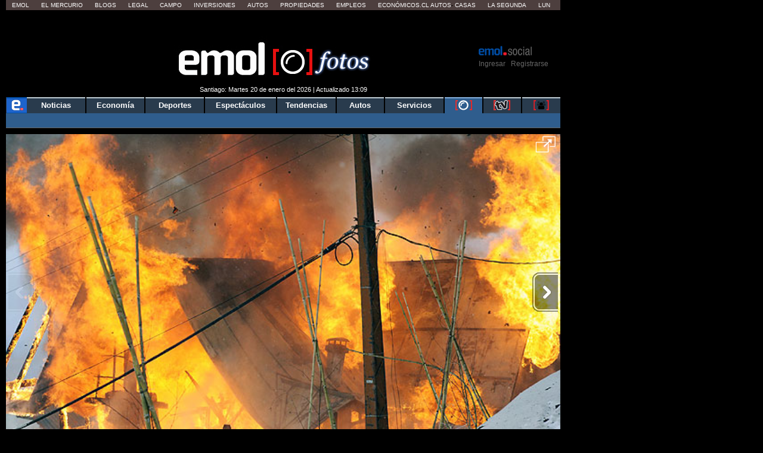

--- FILE ---
content_type: text/html; charset=utf-8
request_url: https://www.emol.com/fotos/11599/
body_size: 24534
content:

<!DOCTYPE html PUBLIC "-//W3C//DTD XHTML 1.0 Transitional//EN" "http://www.w3.org/TR/xhtml1/DTD/xhtml1-transitional.dtd">
<html xmlns="http://www.w3.org/1999/xhtml">
<head>
    <title>Incendio en La Parva | Emol Fotos</title>
    
<title>Incendio en La Parva | Emol Fotos</title>
<meta charset="utf-8" />
<meta http-equiv="Content-Type" content="text/html;" />
<meta name="viewport" content="width=device-width, initial-scale=1, maximum-scale=1" />
<meta name="alexaVerifyID" content="VZ0JZZVEK5tQwbghGEcxKoye0PA" />
<meta http-equiv="X-UA-Compatible" content="IE=Edge,chrome=1" />
<meta name="title" content="Incendio en La Parva | Emol Fotos" />
<meta http-equiv="title" content="Incendio en La Parva | Emol Fotos" />
<meta name="description" content="Incendio en La Parva" />
<meta name="author" content="El Mercurio S.A.P." />
<meta name="copyright" content="El Mercurio S.A.P." />
<meta name="Generator" content="Pandora 5.0" />
<meta name="authoring.tool" content="Pandora 5.0" />
<meta name="Keywords" content=",Fotos, , Noticias, Emol, ultimo minuto, minuto a minuto, Emol.com" />
<meta http-equiv="keywords" content=",Fotos, , Noticias, Emol, ultimo minuto, minuto a minuto Emol.com" />
<meta name="Classification" content="General" />
<meta name="RATING" content="General" />
<meta name="Distribution" content="Global" />
<meta name="language" content="Spanish" />
<meta name="robots" content="index,follow" />
<meta name="credits" content="Desarrollo 2021: Carolina Avalos, Nicolas Rubilar, Claudia Andrade - EL MERCURIO s.a.p." />
<meta name="geo.region" content="CL-RM" />
<meta name="geo.placename" content="Santiago" />
<meta name="geo.position" content="-33.38399;-70.5926" />
<meta name="ICBM" content="-33.38399, -70.5926" />
<meta name="msvalidate.01" content="88E385E7D195BB8E36333319AD5355EF" />
<meta http-equiv="Expires" content="0" />
<meta http-equiv="Last-Modified" content="0" />
<meta http-equiv="Cache-Control" content="no-cache, mustrevalidate" />
<meta http-equiv="Pragma" content="no-cache" />
<meta property="fb:app_id" content="316568105042097" />
<meta property="fb:admins" content="1176167945" />
<meta property="og:locale" content="es_LA" />
<meta property="og:locale:alternate" content="es_LA" />
<meta property="og:type" content="article" />
<meta property="og:url" content="https://www.emol.com/Fotos/11599/" />
<meta property="og:title" content="Incendio en La Parva | Emol Fotos" />
<meta property="og:description" content="Incendio en La Parva" />
<meta property="og:site_name" content="Emol" />
<meta property="og:image" content="https://static.emol.cl/emol50/img/EmolTwitter.png" />
<meta property="og:image:secure_url" content="https://static.emol.cl/emol50/img/EmolTwitter.png" />
<meta property="og:image:type" content="image/jpeg" />
<meta property="og:image:width" content="250" />
<meta property="og:image:height" content="250" />
<meta name="application-name" content="Emol.com" />
<meta name="msapplication-tooltip" content="Emol.com | El sitio de noticias online de Chile" />
<meta itemprop="name" content="Incendio en La Parva | Emol Fotos" />
<meta itemprop="description" content="Incendio en La Parva" />
<meta itemprop="image" content="https://static.emol.cl/emol50/img/EmolTwitter.png" />
<link rel="image_src" href="https://static.emol.cl/emol50/img/EmolTwitter.png" />
<link rel="canonical" href="https://www.emol.com/Fotos/11599/" />
<link rel="alternate" hrefLang="es-cl" href="https://www.emol.com/Fotos/11599/"/>
<meta property="article:published_time" content="2026-01-20T13:10:20" />
<meta property="article:expiration_time" content="2026-01-27T13:10:20" />
<meta property="article:author" content="https://www.emol.com/" />
<meta property="article:tag" content="Incendio en La Parva | Emol Fotos" />
<meta property="article:tag" content="Incendio en La Parva" />
<meta property="article:tag" content="Emol Social" />
<meta property="article:section" content="Fotos" />
<link rel="schema.DC" href="https://www.purl.org/dc/elements/1.1/" />
<meta name="DC.title" lang="es" content="Incendio en La Parva | Emol Fotos | Emol.com" />
<meta name="DC.description" lang="es" content="Incendio en La Parva" />
<meta name="DC.author" content="El Mercurio S.A.P." />
<meta name="DC.creator" content="El Mercurio S.A.P." />
<meta name="DC.language" scheme="RFC1766" content="es" />
<meta name="DC.format" scheme="IMT" content="text/html" />
<meta name="DC.date" scheme="W3CDTF" content="2026-01-20T13:10:20" />
<meta name="twitter:card" content="summary_large_image" />
<meta name="twitter:site" content="@Emol" />
<meta name="twitter:creator" content="@Emol" />
<meta name="twitter:url" content="https://www.emol.com/Fotos/11599/" />
<meta name="twitter:title" content="Incendio en La Parva | Emol Fotos" />
<meta name="twitter:description" content="Incendio en La Parva" />
<meta name="twitter:image" content="https://static.emol.cl/emol50/img/EmolTwitter.png" />
<script type='text/javascript'>var _sf_startpt = (new Date()).getTime()</script>

<link rel="shortcut icon" href="//static.emol.cl/emol50/img/favicon.ico" />
<link rel="stylesheet" type="text/css" href="//static.emol.cl/emol50/css/font-awesome.min.css?v=1" />
<link href="//static.emol.cl/emol50/css/estilo.min.css?v=160" rel="stylesheet" type="text/css" />
<link href="//static.emol.cl/emol50/css/social.min.css?v=45" rel="stylesheet" type="text/css" />
<script type="text/javascript" src="//static.emol.cl/emol50/js/jquery-1.11.2.min.js"></script>
<script type="text/javascript" src="//static.emol.cl/emol50/js/jquery-ui.min.js"></script>

<script type="text/javascript" src="//static.emol.cl/emol50/js/contador_comentarios.min.js?v=5"></script>

<script type="text/javascript" src="//static.emol.cl/emol50/js/funcionesComun.min.js?v=133"></script>

<meta name="google-site-verification" content="cynvtj_jE3Eb8Y2AUf4VsbkcDCG8x6EXr809BkpBlr8" />
<!-- Emoltv videos -->
<link href="//static.emol.cl/emol50/css/video-js.min.css?v=1" rel="stylesheet" type="text/css" />
<link href="//static.emol.cl/emol50/css/videojs-resolution-switcher.min.css" rel="stylesheet" type="text/css" />



<script type="text/javascript" src="//static.emol.cl/emol50/js/videojs-ie8.min.js"></script>
<script type="text/javascript" src="//static.emol.cl/emol50/js/video.min.js?v=4"></script>
<script type="text/javascript" src="//static.emol.cl/emol50/js/videojs-contrib-hls.min.js?v=3"></script>


<script type="text/javascript" src="//static.emol.cl/emol50/js/videojs-resolution-switcher.min.js"></script>
<script type="text/javascript" src="//static.emol.cl/emol50/js/Youtube.min.js?v=2"></script>




<!-- Fin Emoltv videos -->
<script type="text/javascript" src="//static.emol.cl/emol50/js/encuestas.min.js?v=15"></script>

<script type="text/javascript" src="//static.emol.cl/emol50/js/jquery.gritter.min.js"></script>
<script type="text/javascript" src="//static.emol.cl/emol50/js/notificaciones.min.js?v=51"></script>
<script type="text/javascript" src="//static.emol.cl/emol50/js/comments.api.min.js?v=86"></script>
<script type="text/javascript" src="//static.emol.cl/emol50/js/comment.min.js?v=73" charset="UTF-8"></script>
<script src="https://mediaserver.emol.cl/other/cube/jquery.plugin.js"></script>
<script src="https://mediaserver.emol.cl/other/cube/jquery.imagecube.js"></script>
<script type="text/javascript" src="//static.emol.cl/emol50/js/base64.min.js"></script>
<script type="text/javascript" src="//static.emol.cl/emol50/js/jquery.lazy.min.js"></script>
<script type="text/javascript" src="//static.emol.cl/emol50/js/comentarios/bootstrap.min.js"></script>
<script type="text/javascript" src="//static.emol.cl/emol50/js/jquery.textcomplete.min.js"></script>
<meta name="facebook-domain-verification" content="5bxwxu17zlchbm2waawq2qv9y8aole" />
<link type="text/css" rel="stylesheet" href="https://merreader.emol.cl/assets/weather/css/weather-icons.min.css"/> 
<link type="text/css" rel="stylesheet" href="https://merreader.emol.cl/assets/weather/css/clima.min.css?v=1"/>
<script async type="text/javascript" src="https://merreader.emol.cl/assets/weather/js/weather.min.js?v=1"></script>

<script type="text/javascript" src="//static.emol.cl/emol50/js/speech.js"></script>

<link href="//static.emol.cl/emol50/css/estilo_detalle.min.css?v=11" rel="stylesheet" type="text/css" />
<link href="//static.emol.cl/emol50/css/estilo_componentes.min.css?v=1" rel="stylesheet" type="text/css" />
<link rel="stylesheet" href="//static.emol.cl/emol50/css/comment.min.css?v=20" type="text/css" />
<link rel="apple-touch-icon" href="//static.emol.cl/emol50/img/icon_emol_72.png" />
<link rel="apple-touch-icon" sizes="72x72" href="//static.emol.cl/emol50/img/icon_emol_72.png" />
<link rel="apple-touch-icon" sizes="114x114" href="//static.emol.cl/emol50/img/icon_emol_114.png" />
<link rel="apple-touch-icon" sizes="144x144" href="//static.emol.cl/emol50/img/icon_emol_144.png" />

<script type="text/javascript" src="//static.emol.cl/emol50/js/vex.combined.min.js"></script>
<script src="//static.emol.cl/emol50/js/mustache.min.js" type="text/javascript"></script>
<script defer src="//platform.twitter.com/widgets.js" charset="utf-8"></script>

<script defer src="//platform.instagram.com/en_US/embeds.js"></script>
<script async type="text/javascript" src="//static.emol.cl/emol50/js/Copyright.min.js"></script>
<script type="text/javascript" src="//static.emol.cl/emol50/js/cajasAjaxDetalle.min.js?v=10"></script>
<script type="text/javascript" src="//static.emol.cl/emol50/js/caja_portada.js"></script>
<script language="javascript" type="text/javascript">
    /*<![CDATA[  */
    var strURL = window.location.pathname;
    var strAnchor = "";

    if (strURL.indexOf('#') > 0)
        strAnchor = strURL.substr(strURL.indexOf('#'));
    if (strURL.indexOf('?') > 0)
        strURL = strURL.substr(0, strURL.indexOf('?'));

    var strPermalink = "/Fotos/11599/";
    var vcTit = "Incendio en La Parva | Emol Fotos";
    if (strURL != strPermalink && vcTit != "") {
        if (window.history) { window.history.pushState({}, vcTit, strPermalink + strAnchor); }
        else { window.location = strPermalink; }
    }
    /* ]]> */
</script>
<script async type="text/javascript" src="//static.emol.cl/emol50/js/ZoomAD.Mer.js"></script>

<script type="text/javascript" src="//static.emol.cl/emol50/js/emoltvDetalle.min.js?v=15"></script>
<script type="text/javascript" src="//static.emol.cl/emol50/js/perfect-scrollbar.min.js"></script>
<script>
    var rts_site = "emol";
    var rts_id = '11599';
    var rts_cat = 'fotos';
    var rts_subcat = '';
    var rts_title = 'incendio en la parva | emol fotos';
    var rts_url = '/Fotos/11599/';
    var rts_image = '//static.emol.cl/emol50/img/EmolTwitter.png';
    var rts_date = '20/01/2026';
    var rts_time = '13:10:20';
    var rts_tags = '';
    var rts_pd = '';
    var rts_newstype = '9';
</script>
    
    <link href="//static.emol.cl/emol50/css/fotos.css?v=2" rel="stylesheet" type="text/css" />
    <link href="//static.emol.cl/emol50/css/emol_fotos_2015.css?v=1" rel="stylesheet" type="text/css" />
    
<script type="text/javascript" language="javascript" src="//static.emol.cl/emol50/js/publicidadsetup/publicidadPOR.min.js?v=109"></script>
<script type="text/javascript">
    var prefijoSeccion = "POR";
    var keywordEspecial = "";
    var fechaHoraServer  = "20/01/2026 13:10:20";
    var blockCampaignState = true;
    
    var itt_displayed = false;
    
</script>


<script type="text/javascript" language="javascript" src="https://mediaserver.emol.cl/other/lleison/zbk.js"></script>


<!--publicidad nueva-->
<script type="text/javascript" language="javascript" src="https://mediaserver.emol.cl/zones/zones.js"></script>
<script type="text/javascript" language="javascript" src="https://sspnm.emol.com/js/rtbdisplay.js"></script>




<script type="text/javascript">var rtl_a=a=>{let b=document['createElement']('script'),c=new Date()['getTime']();b['id']='rt_tag.'+c,b['async']=!![],b['src']=a+'?ts='+c;let d=()=>{console['log']('rt\x20tag\x20['+c+']\x20loaded.');};b['onload']=d,b['onreadystatechange']=d;try{document['head']['appendChild'](b);}catch(g){console['log']('error\x20loading\x20rt\x20tag\x20['+c+']'),console['log'](g);}};rtl_a('https://mediaserver.emol.cl/rtracker/ofs.rtt.js');</script>

<script src="https://mediaserver.emol.cl/other/lleison/pbli_vw.js" type="text/javascript"></script>
<script src="https://mediaserver.emol.cl/other/lleison/isInViewport.js" type="text/javascript"></script>


<!--publicidad nueva-->
<script>
    //publicidad FL
    var _nmq = _nmq || [];

    (function () {
        var u = "https://sspnm.emol.com/js/";
        var d = document, g = d.createElement('script'),
        s = d.getElementsByTagName('script')[0];
        g.type = 'text/javascript'; g.async = true; g.defer = true;
        g.src = u + 'rtbnm2.js'; s.parentNode.insertBefore(g, s);
    })();
</script>

    <script type="text/javascript">
        var subSecMer = "fotos";
        var secMer = "fotos";
    </script>
</head>
<body>
    <div id="cuDetalle_cuHeader_EstiloHeaderPrincipal">
    <div id="menu_corp_cont">
        <ul>
            <li class="emol"><a target="_blank" class="emol" href="https://www.emol.com">Emol</a></li>
            <li class="emol_white"><a target="_blank" href="https://digital.elmercurio.com ">El Mercurio</a></li>
            <li class="emol_white"><a target="_blank" href="https://www.elmercurio.com/blogs">Blogs</a></li>
            <li class="emol_white"><a target="_blank" class="emol" href="https://www.elmercurio.com/legal">Legal</a></li>
            <li class="emol_white"><a target="_blank" href="https://www.elmercurio.com/campo">Campo</a></li>
            <li class="emol_white"><a target="_blank" href="https://www.elmercurio.com/inversiones">Inversiones</a></li>
            <li class="emol_blue"><a target="_blank" href="https://automoviles.emol.com/">Autos</a></li>
            <li class="emol_blue"><a target="_blank" href="https://propiedades.elmercurio.com/">Propiedades</a></li>
            <li class="emol_blue"><a target="_blank" href="https://mundolaboral.elmercurio.com/home/">Empleos</a></li>
            <li class="emol_gris">
                <a target="_blank" href="https://www.economicos.cl/">Económicos.cl</a>
                <a target="_blank" href="https://www.economicos.cl/vehiculos">Autos</a>-
                <a target="_blank" href="https://www.economicos.cl/propiedades">Casas</a>
            </li>
            <li class="emol_blue"><a target="_blank" href="https://www.lasegunda.com/">La Segunda</a></li>
            <li class="emol_blue"><a target="_blank" href="https://www.lun.com">Lun</a></li>
        </ul>
    </div>

    <div id="header_logo">

        <div class="cont_weather_desktop">
            <span class="cont_header_weather">
                <i class="wi"></i>
                <span class="temp"></span>
            </span>
            <div class="cont_clima_emol_cord">
                <div class="cont_send_cord">
                    <i class="fa fa-map-marker" aria-hidden="true"></i>
                    <span class="txt">Quieres ver tu clima local?</span>
                    <i class="fa fa-times" aria-hidden="true" onclick="HideQuestionWeather('user_no_coords');"></i>
                    <div class="btMostrar" onclick="getLocation();ShowWeatherButton('send_coord');">Mostrar</div>
                </div>
                <div class="cont_now_weather">
                    <div class="cont_left_now_weather">
                        <span class="txt_now"></span>
                        <div class="cont_icon_weather">
                            <i class="wi"></i>
                        </div>
                    </div>
                    <div class="cont_center_now_weather">
                        <div class="now_location"></div>
                        <div class="now_temp"><span class="num_temp"></span><span class="temp_symbol"></span></div>
                        <div class="now_status"></div>
                    </div>

                    <div class="close_all" onclick="HideAllWeather();" style="display: none;"><i class="fa fa-times" aria-hidden="true"></i></div>
                    <div class="cont_right_now_weather">
                        <div class="now_humidity"></div>
                        <div class="now_wind"></div>
                    </div>
                    <div class="now_forecast" onclick="ShowForecast();"></div>
                </div>
                <div class="cont_forecast_weather">
                    <div class="cont_forecast_weather_days"></div>
                </div>
            </div>
        </div>

        <div class="cont_user_header no_login">
            <div class="cont_log_esocial_head">
                <a href="javascript:void(0);" id="linklogoEmolSocial">
                    <img id="Img1" alt="logo social" src="//static.emol.cl/emol50/img/logo_txt_esocial.png"></a>
            </div>
            <div class="cont_user_header_logo">
                <div class="cont_user_header_avatar">
                    <a target="_blank" href="https://comentarista.emol.com/">
                        <div class="icon_esocial_users"></div>
                        <span id="notiHeader" class="cont_esocial_badge" style="display: none"></span></a>
                    
                </div>
            </div>
            <div class="cont_user_header_info">
                <div class="cont_logo_txt_esocial">
                    <a id="nombreUsuarioLogin" href="#" style="display: none"></a>
                    <div class="user_stats_comment" id="user_status_det_header" style="display: none;">
                        <span id="user_val_head" class="user_validate" original-title="Cuenta Verificada" style="display: none;">
                            <i class="fa fa-certificate" aria-hidden="true"></i><i class="fa fa-check" aria-hidden="true"></i></span>
                        <div id="user_dest_head" class="user_comments_dest" onclick="promotedTooltip(this);" original-title="Usuario Destacado" style="display: none;">
                            <i class="fa fa-star" aria-hidden="true"></i>
                        </div>
                    </div>
                </div>

                <div class="cont_bts_esocial">
                    <a id="ingresarH" href="javascript:void(0);" onclick="$('#loginEmol').modal('show');CambiarTab('divLogin');">Ingresar</a>
                    <a id="miMuro" href="javascript:void(0);" style="display: none">Inicio</a>
                    <span class="cont_sep">|</span>
                    <a id="registrarH" href="javascript:void(0);" onclick="$('#loginEmol').modal('show');CambiarTab('divNewAccount');">Registrarse</a>
                    <a id="cerrarSesion" href="javascript:void(0);" style="display: none">Cerrar sesión</a>
                </div>
                <div class="migrar_cuenta" onclick="activaMigrar(1); return false;" style="display: none">
                    <i class="fa fa-sign-out"></i>
                    <span class="cont_img_migrar">
                        <img alt="logo compartir" src="//static.emol.cl/emol50/img/logo_compartir.svg">
                    </span>
                    <a href="javascript:void(0);">Unir cuenta</a>
                </div>
            </div>

        </div>


        

        <div id="header_izq">
            <div id="unosietecinco_a_a"></div>
            <script language="javascript" type="text/javascript">call_pu_json(prefijoSeccion + '_175XA_A', "unosietecinco_a_a", blockCampaignState, keywordEspecial, "");</script>
        </div>

        <div id="header_der">
            <div id="unosietecinco_a_b"></div>
            <script language="javascript" type="text/javascript">call_pu_json(prefijoSeccion + '_175XA_B', "unosietecinco_a_b", blockCampaignState, keywordEspecial, "");</script>
        </div>

        <div id="header_central_despliegue">
            <span class="img_emol_des_2015">
                <a id="cuDetalle_cuHeader_linklogo" href="https://www.emol.com/"><img id="cuDetalle_cuHeader_logoEmol" title="Emol" alt="logo emol" title="Emol Fotos" src="//static.emol.cl/emol50/img/logo_emol_fotos_p1.jpg" alt="Emol Fotos" /></a>
                <div class="logo_foto_2016">
                    <a id="cuDetalle_cuHeader_linklogoF" href="https://www.emol.com/fotos/"><img id="cuDetalle_cuHeader_logoEmol1" title="Emol Fotos" class="logoEmolFotos" alt="logo" src="//static.emol.cl/emol50/img/logo_emol_fotos_p2.jpg" alt="Emol Fotos" /></a>
                </div>
            </span>
            <span class="tit_emol_des_2015">
                Fotos
            </span>
        </div>
        <div id="cuDetalle_cuHeader_cuFechaModificacion_emolfecha" class="emol_fecha">Santiago: Martes 20 de enero del 2026 | Actualizado 13:09</div>
    </div>
    <div id="nav_main">
        <div id="menu_emol_2015">
            <nav>
                <ul id="cuDetalle_cuHeader_menu_seccions"><li><a href="/"><img src="//static.emol.cl/emol50/img/home_emol.png" alt="e emol"></img></a></li><li><a href="/">Noticias</a></li><li><a href="/economia/">Econom&#237;a</a></li><li><a href="/deportes/">Deportes</a></li><li><a href="/espectaculos/">Espect&#225;culos</a></li><li><a href="/tendencias/">Tendencias</a></li><li><a href="/autos/">Autos</a></li><li><a href="/servicios/">Servicios</a></li><li class="nav_mult nav_activo"><a href="/fotos/"><img title="Fotos" alt="fotos" src="//static.emol.cl/emol50/img/emolfotos-not-blanco.png"></img></a></li><li class="nav_mult"><a href="https://tv.emol.com/"><img title="EmolTV" alt="emoltv" src="//static.emol.cl/emol50/img/emoltv-not.png"></img></a></li><li class="nav_mult"><a href="javascript:void(0);" class="emolsoc"><img title="Emol Social" alt="emol social" src="//static.emol.cl/emol50/img/icon_soc_menu.svg"></img></a></li></ul>
            </nav>
        </div>
        <div id="nav_sub">
            <ul id="cuDetalle_cuHeader_menu_subSeccion"></ul>
        </div>
    </div>
    
<script type="text/javascript" src="//static.emol.cl/emol50/js/webtoolkit.url.min.js"></script>
<script language="javascript" type="text/javascript">
    /* <![CDATA[ */

    function press_key(e, ident_inp) {
        if (((document.all) ? e.keyCode : e.which) == "13") {
            switch (ident_inp) {
                case "frase_busqueda":
                    BuscarGeneral();
                    break;
                case "queAmarilla":
                    buscadorAmarillas();
                    break;
                case "busxr":
                    envioMapas();
                    break;
                    
                default:
                    BuscarGeneral();
                    break;
            }
            
        } else {            
            //$("#frase_busqueda").val($("#frase_busqueda").val() + e.key);
            $("#" + ident_inp).val(removeCodeBusc($("#" + ident_inp).val() + e.key));
            
        }
    };

    function BuscarGeneral() {
        var strQUERY;
        var strTipoBusqueda;
        strQUERY = document.getElementById("frase_busqueda").value;
        window.location = "/buscador/?query=" + Url.encode(strQUERY.toLowerCase().replace(' del ', ' ').replace(' de ', ' ').replace('*', ' ').replace(':', ' ').replace(/"/g, ' ').replace(/'/g, ' ').replace(/\./g, ' ').replace(/\\/g, ' ').replace(/\//g, ' '));
    }

    function removeCodeBusc(text) {
        var str = text.toString();                
        str = str.replace(/</g, "").replace(/>/g, "");
        str = str.replace(/#/g, "");
        str = str.replace(/%/g, "");
        str = str.replace(/&/g, "");
        str = str.replace(/"/g, "");
        str = str.replace(/'/g, "");
        str = str.replace(/=/g, "");
        str = str.replace(/\$/g, "");
        str = str.replace(/\)/g, "");
        str = str.replace(/\(/g, "");
        str = str.replace(/\//g, "");
        str = str.replace(/\¿/g, "");
        str = str.replace(/\?/g, "");
        str = str.replace(/\!/g, "");
        str = str.replace(/\¡/g, "");
        str = str.replace(/\+/g, "");
        str = str.replace(/\-/g, "");
        str = str.replace(/\*/g, "");
        str = str.replace(/\_/g, "");
        str = str.replace(/\|/g, "");
        str = str.replace(/\°/g, "");
        str = str.replace(/\:/g, "");
        str = str.replace(/\;/g, "");
        str = str.replace(/\./g, "");
        str = str.replace(/\{/g, "");
        str = str.replace(/\}/g, "");
        str = str.replace(/\[/g, "");
        str = str.replace(/\]/g, "");
        str = str.replace(/\,/g, "");
        str = str.replace(/\@/g, "");
        str = str.replace(/\\/g, "");
        return str;
    }

    function removeCodeBusc2(nombre_inp) {
        var str = $("#" + nombre_inp).val().toString();                
        str = str.replace(/</g, "").replace(/>/g, "");
        str = str.replace(/#/g, "");
        str = str.replace(/%/g, "");
        str = str.replace(/&/g, "");
        str = str.replace(/"/g, "");
        str = str.replace(/'/g, "");
        str = str.replace(/=/g, "");
        str = str.replace(/\$/g, "");
        str = str.replace(/\)/g, "");
        str = str.replace(/\(/g, "");
        str = str.replace(/\//g, "");
        str = str.replace(/\¿/g, "");
        str = str.replace(/\?/g, "");
        str = str.replace(/\!/g, "");
        str = str.replace(/\¡/g, "");
        str = str.replace(/\+/g, "");
        str = str.replace(/\-/g, "");
        str = str.replace(/\*/g, "");
        str = str.replace(/\_/g, "");
        str = str.replace(/\|/g, "");
        str = str.replace(/\°/g, "");
        str = str.replace(/\:/g, "");
        str = str.replace(/\;/g, "");
        str = str.replace(/\./g, "");
        str = str.replace(/\{/g, "");
        str = str.replace(/\}/g, "");
        str = str.replace(/\[/g, "");
        str = str.replace(/\]/g, "");
        str = str.replace(/\,/g, "");
        str = str.replace(/\@/g, "");
        str = str.replace(/\\/g, "");
        $("#" + nombre_inp).val(str);
    }

</script>

<div id="cont_buscador">
    <div class="cont_inputs_buscadores">
        <div class="search_ranking">
            <input type="text" name="RankingHeader" id="RankingHeader" onkeypress="press_key(event,this.name);return false;" onchange="removeCodeBusc2(this.name);"  placeholder="Buscar Comunidad" autocomplete="off" /><img alt="icon search" src="//static.emol.cl/emol50/img/icon_search_comment.png" width="22" height="22" onclick="UserSearchHeader()" />
            <div id="listadoComentaristas"></div>
        </div>    
        <div id="buscador_home_inputs">
            <span class="frase_input_bus">
                <input name="frase_busqueda" id="frase_busqueda" type="text" placeholder="Buscar" onkeypress="press_key(event,this.name);return false;" onchange="removeCodeBusc2(this.name);" autocomplete="off" /></span>
            <div id="buscador_lupa">
                <a href="javascript:BuscarGeneral();">
                    <img id="cuDetalle_cuHeader_cuBuscador_logoLupa" border="0" src="//static.emol.cl/emol50/img/icon_lupa_emol_2015.png" alt="Buscar noticia" /></a>
            </div>
        </div>            
        <div class="cont_buscador_amarillas">
            <span class="cont_input_bus_amarillas">
                <input type="text" id="queAmarilla" name="queAmarilla" onkeypress="press_key(event,this.name);return false;" onchange="removeCodeBusc2(this.name);" autocomplete="off" />
            </span>
            <span class="cont_bus_amarillas_icon">
                <a href="javascript:buscadorAmarillas();">
                    <img alt="icon lupa amarillas" src="//static.emol.cl/emol50/img/icon_lupa_amarillas_2015.png" width="22" height="22" border="0" />
                </a>
            </span>
        </div>
    </div>
</div>

</div>

<script type="text/javascript">
    var fbAppID = '316568105042097';
    if(getCookie("c_user_logout")!= '1'){
        getLoginEmol();
    }
    infoLoginHeader();
</script>


<link rel="stylesheet" href="//static.emol.cl/emol50/css/estilos_login_social.min.css?v=7" media="none" onload="if (media!='all') media='all'" />
<link rel="stylesheet" href="//static.emol.cl/emol50/css/emol_modal.min.css?v=11"/>




<div class="emol_modal">
    <div class="modal fade" id="loginEmol" tabindex="-1" role="dialog" aria-labelledby="exampleModalCenterTitle" aria-hidden="true">
        <div class="modal-dialog modal-dialog-centered" role="document">
            <div class="modal-content">
                <div class="modal-header">
                    <span>
                        <img alt="logosocial" title="logosocial" src="https://static.emol.cl/emol50/img/logo_txt_esocial.png"></span>
                    <span class="close" data-dismiss="modal"><i class="fa fa-times"></i></span>
                </div>
                <div class="modal-body">
                    <div class="cont_login_content_left" id="inicio">
                        <div class="cont_menu_login_right">
                            <a id="linkNewAccount" onclick="CambiarTab('divNewAccount');" href="javascript:void(0);" class="activo">Crear Cuenta</a>
                            <a id="linkLogin" onclick="CambiarTab('divLogin');" href="javascript:void(0);">Ya tengo Cuenta</a>
                        </div>
                        <div id="divNewAccount"></div>
                        <div id="divLogin" style="display: none;">
							<div class="login_contenedor" id="login_contenedor">
								<div class="login_error_small pram_error_small"></div>

								<div class="cont_input_login">
									<div class="cont_input">
										<i class="fa fa-envelope icon_textbox"></i>
										<input  id="Content_txtUsername" name="" type="text" class="login_input_text" placeholder="Correo electrónico">
									</div>

									<div class="cont_input">
										<i class="fa fa-lock icon_textbox"></i>
										<input id="Content_txtPass" name="" type="password" class="login_input_text" placeholder="Contraseña">
									</div>
									<div class="cont_olv_pass">
										<a href="#"  onclick="FormRecoverPram();return false;">¿Olvidaste tu contraseña?</a>
									</div>
								</div>
								<div class="login_form_button">
									<div id="button_login_pram" onclick="LoginEmolPram();" class="login_button">Iniciar Sesión</div>
								</div>
							</div>
							<div class="login_contenedor_fb" id="login_contenedor_fb">
							</div>
							<div class="login_contenedor recover_contenedor" id="recover_contenedor" style="display: none;">
								<div class="textbox_recover"></div>
								<div class="cont_input_login">
									<div class="cont_input">
										<i class="fa fa-envelope icon_textbox"></i>
										<input  id="Content_txtUsername_recover" name="" type="text" class="login_input_text" placeholder="Correo electrónico">
									</div>
								</div>

								<div class="login_form_button">
									<div id="button_recover_pram" onclick="RecoverEmolPram();" class="login_button">Enviar Contraseña</div>
									<div id="button_cancel_pram" onclick="FormLoginPram();" class="pram_cancel_button">Cancelar</div>
								</div>
							</div>
						</div>
                        <div id="fb-root"></div>
                        <script language="javascript" type="text/javascript">
                            /* <![CDATA[ */
                            (function (d, s, id) {
                                var js, fjs = d.getElementsByTagName(s)[0];
                                if (d.getElementById(id)) return;
                                js = d.createElement(s); js.id = id;
                                js.src = "//connect.facebook.net/es_LA/sdk.js#xfbml=1&version=v2.9&appId=316568105042097";
                                fjs.parentNode.insertBefore(js, fjs);
                            }(document, 'script', 'facebook-jssdk'));
                            /* ]]> */
                        </script>
                    </div>
                
                    
<div class="cont_login_content_left" id="migrar" style="display:none">
    <div id="migrarMensaje">
		<div class="cont_migracuenta">
			<div class="txt_migracuenta"></div>
			<div class="modal_bt" onclick="migraEdita();">
			<div class="migrar_cuenta socemol">
			<i class="fa fa-sign-out"></i>
			<span class="cont_img_migrar"><img alt="compartir" title="compartir" src="//static.emol.cl/emol50/img/logo_compartir.svg"></span>
			<span>Unir cuenta</span>
			</div>
			</div>
			<a href="javascript:noGracias()" class="btn_rechazo">No gracias</a>
		</div>
    </div>                
    <div id="migrarEdita" style="display:none;">
		<div class="cont_form_confirma">
			<div class="txt_confirma">Confirma tus datos</div>
			<div class="cont_input_confirma">
				Nombre
				<div class="cont_input nombre">
					<i class="fa fa-user icon_textbox"></i>
					<input name="nombreU" id="nombreU" type="text" class="input_text_confirma" placeholder="">
				</div>
			</div>
			<div class="cont_input_confirma">
				Apellido paterno
				<div class="cont_input paterno">
					<i class="fa fa-font icon_textbox"></i>
					<input name="paterno" id="paterno" type="text" class="input_text_confirma" placeholder="">
				</div>
			</div>
			<div class="cont_input_confirma">
				Apellido materno
				<div class="cont_input materno">
					<i class="fa fa-font icon_textbox"></i>
					<input name="materno" id="materno" type="text" class="input_text_confirma" placeholder="">
				</div>
			</div>
			<div class="cont_input_confirma">
				Correo eléctronico
				<div class="cont_input correo">
					<i class="fa fa-envelope icon_textbox"></i>
					<input name="correo" id="correo" type="text" class="input_text_confirma" placeholder="">
				</div>
			</div>
			<div class="cont_input_confirma">
				Contraseña
				<div class="cont_input contrasena">
					<i class="fa fa-lock icon_textbox"></i>
					<input name="contrasena" id="contrasena" type="password" class="input_text_confirma" placeholder="">
				</div>
			</div>
			<div class="cont-radio">
				<input type="checkbox" name="tym" id="tym" value="acepta">
				Acepto los términos y condiciones <a href="//static.emol.cl/emol50/pdf/TyC-Comentarios-Emol.pdf" target="_blank">Ver términos y condiciones de Emol Social</a>
		   </div>
		   <div id="msgError" class="msgErrorMigrar" style="display;none"></div>
		   <a href="javascript:void(0)" id="btnMigrar" class="btn_confirma_envio">Aceptar</a>
		</div>
    </div>
    <div id="migrarExito" style="display:none;">
        <div class="cont_cuenta_exito_migracion">
            <img class="" alt="iconexito" title="iconexito" src="//static.emol.cl/emol50/img/icon_exito.jpg">
            <h3>Listo</h3>
        </div>
        <div class="txt_migracion">
            <h3>Tu cuenta ha sido migrada</h3>
        </div>
    </div>
    <div id="migrarError" style="display:none;">
        <div class="cont_cuenta_error">
            <i class="fa fa-times error-migracion-icon" aria-hidden="true"></i>
            <h3>Error</h3>
        </div>
        <div class="cont_txt_error">
            <h3>No se pudo realizar la migración de tu cuenta.</h3>
        </div>
    </div>
</div>
<script type="text/javascript" src="//static.emol.cl/emol50/js/emolMigrador.min.js?v=8"></script>
                </div>
                <div class="modal-footer"></div>
            </div>
        </div>
    </div>
</div>

<script type="text/javascript">

    function CambiarTab(iddiv, sndErr){

        //modal-migrar reset
        $("#inicio").show();
        $("#migrar").hide();
        //modal-migrar reset

        console.log(sndErr);
        //http://emol50.gen.emol.cl/Registro/Exito.aspx?sndErr=true

		
		/*if(navigator.userAgent.match(/iPhone|iPad|iPod/i)){
			window.location.replace("https://pram.elmercurio.com/mobile/Login.aspx?ApplicationName=EMOL&SSOTargetUrl=https://www.emol.com/Registro/Exito.aspx");			
		}else{*/
		
			var isDetalle = "False";
			var divNew = document.getElementById('divNewAccount');
			var divLog = document.getElementById('divLogin');
			var aNew = document.getElementById('linkNewAccount');
			var aLog = document.getElementById('linkLogin');
			var urlLoginErr = "";

			if (sndErr != undefined) {
				urlLoginErr = "https://pram.elmercurio.com/mobile/Login.aspx?ApplicationName=EMOL&SSOTargetUrl=https://www.emol.com/Registro/Exito.aspx?sndErr=true";		    

			}
			else {
				urlLoginErr = "https://pram.elmercurio.com/mobile/Login.aspx?ApplicationName=EMOL&SSOTargetUrl=https://www.emol.com/Registro/Exito.aspx";		    
			}
			switch (iddiv) {
				case 'divNewAccount':
					aNew.className += " activo";
					aLog.classList.remove("activo");
					divNew.style.display = "block";
					divLog.style.display = "none";
					divNewAccount.innerHTML = "Registrate con tu correo electrónico<iframe width=\"100%\" name=\"iPram\" scrolling=\"no\" height=\"340\" src=\"https://pram.elmercurio.com/mobile/Registro.aspx?ApplicationName=EMOL&SSOTargetUrl=https://www.emol.com/Registro/ExitoRegistro.aspx\" frameborder=\"0\" allowfullscreen></iframe>";
					divNewAccount.classList.add("content_pram_new_account");

					break;
				case 'divLogin':
					aLog.className += " activo";
					aNew.classList.remove("activo");
					divLog.style.display = "block";
					divNew.style.display = "none";
					

					if (isDetalle == "True") {
					    document.getElementById('login_contenedor_fb').innerHTML = " o inicia sesión con Facebook <div class='btn_loginfb' onclick='try{getLoginEmol()}catch(error){};FB.login(function(response){try{if(response.status== \"connected\"){location.reload();}}catch(error){}});'><i class='fa fa-facebook-square fblogin_icon'></i> Iniciar sesión</div>";
						FB.init({
							appId: '316568105042097',
							//channelURL: 'http://www.emol.com/include/channel.html',
							status: true,
							xfbml: true,
							cookie: false,
							oauth: true,
							version: 'v2.9'
						});
					}
					else {

						//divLogin.innerHTML = "Ingresa con tu correo electrónico y contraseña <iframe width=\"100%\" name=\"iPram\" scrolling=\"no\" height=\"315\" src=\"" + urlLoginErr + "\" frameborder=\"0\" allowfullscreen></iframe>";
					}
					divLogin.classList.add("content_pram_account");

					break;
				default:
					aNew.className += " activo";
					aLog.classList.remove("activo");
					divNew.style.display = "block";
					divLog.style.display = "none";
					break;

			}
		//}
    }
	
	$('#Content_txtUsername').on('keyup',function(e) { 
		if (e.keyCode == 13) { 
			console.log('press 13');
			$('#Content_txtPass').focus(); 
		} 
	});
	
	$('#Content_txtPass').on('keyup',function(e) { 
		if (e.keyCode == 13) { 
			LoginEmolPram();
		} 
	});
	
		
	$('#Content_txtUsername_recover').on('keyup',function(e) { 
		if (e.keyCode == 13){
			RecoverEmolPram();
		} 
	});
	
	
	function LoginEmolPram(){
		$('.pram_error_small').html('');
		var email = $("#Content_txtUsername").val();
		var pass = $("#Content_txtPass").val();
		
		var isANumber = isNaN(email) === false;
		if(isANumber && email != ''){
			var b = "-";
			var position = email.length -1;
			email = [email.slice(0, position), b, email.slice(position)].join('');
			$("#Content_txtUsername").val(email);
		}
		if($("#Content_txtUsername").val()  == '' || $("#Content_txtPass").val()  == '' ){
			$('.pram_error_small').show();
			$('.pram_error_small').html('<i class="fa fa-times"></i> Debe completar todos los datos');
		}else{
			$("#button_login_pram").addClass('disabled','disabled');
			$("#button_login_pram").removeAttr('onclick'); 
			var dt = {action:"myId", login:email, password:pass}
			$.ajax({
				url: urlComments,
				dataType: "json",
				data: dt,
				method: "GET",
				cache: false			
			}).done(function (response){
				try {
					if(response["disabled"]){
						$(".close").click();
						setCookie('c_user_l', response["originalAuth"], 360);
						if($("#emol_disable_user").length == 0) {
						    $('body').append('<div class="emol_modal"><div class="modal fade" id="emol_disable_user" tabindex="-1" role="dialog" aria-labelledby="exampleModalCenterTitle" aria-hidden="true"> <div class="modal-dialog modal-dialog-centered" role="document"> <div class="modal-content"><div class="modal-header"> <span> <img alt="logosocial" title="logosocial" src="https://static.emol.cl/emol50/img/logo_txt_esocial.png"></span><span class="close" data-dismiss="modal"><i class="fa fa-times"></i></span></div><div class="modal-body"><div class="cont_nocuenta"><span class="txt_nocuenta"><i class="fa fa-exclamation-circle"></i> Esta cuenta fue eliminada</span>Si deseas participar en Emol Social debes ingresar con otro usuario.</div></div><div class="modal-footer"></div></div></div></div></div>');
						}
						$('#emol_disable_user').modal('show');
						
						logoutEmol();						
					}else{	
					
						if (response["token"] != undefined && response["token"] != ''){

							cmtData.accessToken = response["token"];
							cmtData.authType = 'emol';
							cmtData.id = response["id"];
							
							setCookie('SSTES', response["token"], 720);
							setCookie('c_user_i', response["id"], 360);
							setCookie('c_user_l', response["originalAuth"], 360);
							
							CommentsApi.imgPerfil();
							
							$('#divLogin').html('<div class="cont_login_content_left_exito"><div class="cont_cuenta_exito_movil"><img class="" alt="iconexito" title="iconexito" src="https://static.emol.cl/emol50/img/icon_exito.jpg"><h3>Estás logueado</h3></div><div class="cont_comienza"><span class="comments_count_login"></span><h3>ya puedes comentar</h3></div></div>');
							
							
						}else{
								
							$('.pram_error_small').show();
							$('.pram_error_small').html(response);
						}
					
					}
					
				}catch(error){
					$('.pram_error_small').show();
					$('.pram_error_small').html('Información incorrecta');
				}	
			}).fail(function(jqXHR, textStatus, error) {
				$('.pram_error_small').show();
				$('.pram_error_small').html('Información incorrecta');
			});
			setTimeout(function(){ 
				$("#button_login_pram").removeClass('disabled'); 
				$("#button_login_pram").attr( "onclick", 'LoginEmolPram();' )
			}, 10000);
		}
	}

	function FormRecoverPram(){
		$('.textbox_recover').html('');
		$("#Content_txtUsername_recover").val('');
		document.getElementById("recover_contenedor").style.display = "block";
		document.getElementById("login_contenedor").style.display = "none";
		document.getElementById("login_contenedor_fb").style.display = "none";
	}
	
	function FormLoginPram(){
		$('.pram_error_small').html('');
		var isDetalle = "False";
		$("#Content_txtUsername").val('');
		$("#Content_txtPass").val('');
		document.getElementById("recover_contenedor").style.display = "none";
		document.getElementById("login_contenedor").style.display = "block";
		if (isDetalle == "True") {
			document.getElementById("login_contenedor_fb").style.display = "block";
		}else{
			document.getElementById("login_contenedor_fb").style.display = "none";
		}
	}
	
	function RecoverEmolPram(){
		$('.textbox_recover').html('');
		$("#button_recover_pram").addClass('disabled','disabled');
		$("#button_recover_pram").removeAttr('onclick'); 
		var email = $("#Content_txtUsername_recover").val();
		var dt = {action:"recoverPassword", login:email}
		$.ajax({
			url: urlComments,
			data: dt,
			method: "GET",
			async:false,
			cache: false			
		}).done(function (response){
		    try {
		        if (String(response) == "ERROR\n" || String(response) == "") {
		            $('.textbox_recover').html('Verifique que su correo este escrito correctamente');
		        } else {
		            $('.textbox_recover').html('Se ha enviado un correo a ' + response + ' para que recupere su contraseña.');
		        }
			}catch(error){
				console.log('Error - '+ error);
			}
		}).fail(function(jqXHR, textStatus, error) {
			$('.textbox_recover').html('Verifique que su correo este bien escrito');
		});
		setTimeout(function(){ 
			$("#button_recover_pram").removeClass('disabled'); 
			$("#button_recover_pram").attr( "onclick", 'RecoverEmolPram();' )
		}, 10000);
	}
</script>



    <div class="cont_imagenes_emol_foto">
        

<link href="//static.emol.cl/emol50/css/fotorama.min.css?v=4" rel="stylesheet" type="text/css" />

<script src="//static.emol.cl/emol50/js/fotorama.min.js?v=3" type="text/javascript"></script>
    
<div class="cont_fotoramas_full">
<div class="titulo_emf_gale_f">
    <h1 id="cuDetalle_cuFotorama_contenedor_titulo_galeria"></h1>
    <p id="cuDetalle_cuFotorama_contenedor_bajada_galeria"></p>
</div>
<div class="contenedor_fotorama_emol">
    <div class="fotorama" data-nav="thumbs" data-allowfullscreen="true" data-hash="true" data-keyboard="true" data-swipe="true" data-click="true" data-loop="false" data-width="100%"> 
    
             <img   src="http://mundografico.emol.cl/2009/09/07/11599_2290_38728052.jpg" 
                    id="804636/Voraz-incendio-destruy&oacute;-un-refugio-en-La-Parva"  
                    data-caption="
                            <div class='info-image' style='opacity: 1!important;' >
                                <div class='foto_text fotorama__select'>
                                    <h3>Voraz incendio destruy&oacute; un refugio en La Parva</h3>
                                    <h5>Una inusual emergencia se vivi&oacute; el s&aacute;bado 5 en el Centro Invernal La Parva, en la Regi&oacute;n Metropolitana, debido a un siniestro que destruy&oacute; por completo una casa colindante con las canchas de esqu&iacute;. A las 16 horas de ayer, vecinos y trabajadores del lugar se dieron cuenta de que la construcci&oacute;n ard&iacute;a, e inmediatamente trataron de sofocar las llamas. (07/09/2009). Publicaci&oacute;n: F. Kraljevich M.&nbsp<a href='' style='display: none'>Ver más.</a></h5>
                                </div>
                                <div class='foto_info fotorama__select'>
                                    <div class='count_page'>Foto 1 de 28 &nbsp;&nbsp;&nbsp;|&nbsp;&nbsp;&nbsp;07/09/2009&nbsp;&nbsp;&nbsp;|&nbsp;&nbsp;&nbsp;Cr&eacute;dito : s/c</div>
                                    <div class='social-foto fotorama__select'>
                                        <div class='social-tools-emol-ad'><a class='fa fa-envelope-o' href='javascript:SocialMail();'></a></div>
                                        <div class='social-tools-emol-twitter'><a class='fa fa-twitter tweet'  href='javascript:SocialTwitter();'></a></div>
                                        <div class='social-tools-emol-fb'><a class='fa fa-facebook' href='javascript:SocialFacebook();'></a></div>
                                        <div class='social-tools-emol-g1'><a class='fa fa-google-plus' href='javascript:SocialGoogle();'></a></div>
                                        <div class='social-tools-emol-pi'><a class='fa fa-pinterest-p' href='//www.pinterest.com/pin/create/button/' data-pin-do='buttonBookmark'  data-pin-color='red' data-pin-height='28'></a></div>
                                    </div>
                                </div>
                                <h7 id='h7'>804636/Voraz-incendio-destruy&oacute;-un-refugio-en-La-Parva</h7>
                            </div>
                " />
        
             <img   src="http://mundografico.emol.cl/2009/09/07/11599_28704_399028967.jpg" 
                    id="804653/Incendio-en-La-Parva"  
                    data-caption="
                            <div class='info-image' style='opacity: 1!important;' >
                                <div class='foto_text fotorama__select'>
                                    <h3>Incendio en La Parva</h3>
                                    <h5>&nbsp<a href='' style='display: none'>Ver más.</a></h5>
                                </div>
                                <div class='foto_info fotorama__select'>
                                    <div class='count_page'>Foto 2 de 28 &nbsp;&nbsp;&nbsp;|&nbsp;&nbsp;&nbsp;07/09/2009&nbsp;&nbsp;&nbsp;|&nbsp;&nbsp;&nbsp;Cr&eacute;dito :  </div>
                                    <div class='social-foto fotorama__select'>
                                        <div class='social-tools-emol-ad'><a class='fa fa-envelope-o' href='javascript:SocialMail();'></a></div>
                                        <div class='social-tools-emol-twitter'><a class='fa fa-twitter tweet'  href='javascript:SocialTwitter();'></a></div>
                                        <div class='social-tools-emol-fb'><a class='fa fa-facebook' href='javascript:SocialFacebook();'></a></div>
                                        <div class='social-tools-emol-g1'><a class='fa fa-google-plus' href='javascript:SocialGoogle();'></a></div>
                                        <div class='social-tools-emol-pi'><a class='fa fa-pinterest-p' href='//www.pinterest.com/pin/create/button/' data-pin-do='buttonBookmark'  data-pin-color='red' data-pin-height='28'></a></div>
                                    </div>
                                </div>
                                <h7 id='h7'>804653/Incendio-en-La-Parva</h7>
                            </div>
                " />
        
             <img   src="http://mundografico.emol.cl/2009/09/07/11599_23290_160537103.jpg" 
                    id="804629/Incendio-en-La-Parva"  
                    data-caption="
                            <div class='info-image' style='opacity: 1!important;' >
                                <div class='foto_text fotorama__select'>
                                    <h3>Incendio en La Parva</h3>
                                    <h5>&nbsp<a href='' style='display: none'>Ver más.</a></h5>
                                </div>
                                <div class='foto_info fotorama__select'>
                                    <div class='count_page'>Foto 3 de 28 &nbsp;&nbsp;&nbsp;|&nbsp;&nbsp;&nbsp;07/09/2009&nbsp;&nbsp;&nbsp;|&nbsp;&nbsp;&nbsp;Cr&eacute;dito : s/c</div>
                                    <div class='social-foto fotorama__select'>
                                        <div class='social-tools-emol-ad'><a class='fa fa-envelope-o' href='javascript:SocialMail();'></a></div>
                                        <div class='social-tools-emol-twitter'><a class='fa fa-twitter tweet'  href='javascript:SocialTwitter();'></a></div>
                                        <div class='social-tools-emol-fb'><a class='fa fa-facebook' href='javascript:SocialFacebook();'></a></div>
                                        <div class='social-tools-emol-g1'><a class='fa fa-google-plus' href='javascript:SocialGoogle();'></a></div>
                                        <div class='social-tools-emol-pi'><a class='fa fa-pinterest-p' href='//www.pinterest.com/pin/create/button/' data-pin-do='buttonBookmark'  data-pin-color='red' data-pin-height='28'></a></div>
                                    </div>
                                </div>
                                <h7 id='h7'>804629/Incendio-en-La-Parva</h7>
                            </div>
                " />
        
             <img   src="http://mundografico.emol.cl/2009/09/07/11599_4954_123953855.jpg" 
                    id="804630/Incendio-en-La-Parva"  
                    data-caption="
                            <div class='info-image' style='opacity: 1!important;' >
                                <div class='foto_text fotorama__select'>
                                    <h3>Incendio en La Parva</h3>
                                    <h5>&nbsp<a href='' style='display: none'>Ver más.</a></h5>
                                </div>
                                <div class='foto_info fotorama__select'>
                                    <div class='count_page'>Foto 4 de 28 &nbsp;&nbsp;&nbsp;|&nbsp;&nbsp;&nbsp;07/09/2009&nbsp;&nbsp;&nbsp;|&nbsp;&nbsp;&nbsp;Cr&eacute;dito : s/c</div>
                                    <div class='social-foto fotorama__select'>
                                        <div class='social-tools-emol-ad'><a class='fa fa-envelope-o' href='javascript:SocialMail();'></a></div>
                                        <div class='social-tools-emol-twitter'><a class='fa fa-twitter tweet'  href='javascript:SocialTwitter();'></a></div>
                                        <div class='social-tools-emol-fb'><a class='fa fa-facebook' href='javascript:SocialFacebook();'></a></div>
                                        <div class='social-tools-emol-g1'><a class='fa fa-google-plus' href='javascript:SocialGoogle();'></a></div>
                                        <div class='social-tools-emol-pi'><a class='fa fa-pinterest-p' href='//www.pinterest.com/pin/create/button/' data-pin-do='buttonBookmark'  data-pin-color='red' data-pin-height='28'></a></div>
                                    </div>
                                </div>
                                <h7 id='h7'>804630/Incendio-en-La-Parva</h7>
                            </div>
                " />
        
             <img   src="http://mundografico.emol.cl/2009/09/07/11599_30573_543615361.jpg" 
                    id="804631/Incendio-en-La-Parva"  
                    data-caption="
                            <div class='info-image' style='opacity: 1!important;' >
                                <div class='foto_text fotorama__select'>
                                    <h3>Incendio en La Parva</h3>
                                    <h5>&nbsp<a href='' style='display: none'>Ver más.</a></h5>
                                </div>
                                <div class='foto_info fotorama__select'>
                                    <div class='count_page'>Foto 5 de 28 &nbsp;&nbsp;&nbsp;|&nbsp;&nbsp;&nbsp;07/09/2009&nbsp;&nbsp;&nbsp;|&nbsp;&nbsp;&nbsp;Cr&eacute;dito : s/c</div>
                                    <div class='social-foto fotorama__select'>
                                        <div class='social-tools-emol-ad'><a class='fa fa-envelope-o' href='javascript:SocialMail();'></a></div>
                                        <div class='social-tools-emol-twitter'><a class='fa fa-twitter tweet'  href='javascript:SocialTwitter();'></a></div>
                                        <div class='social-tools-emol-fb'><a class='fa fa-facebook' href='javascript:SocialFacebook();'></a></div>
                                        <div class='social-tools-emol-g1'><a class='fa fa-google-plus' href='javascript:SocialGoogle();'></a></div>
                                        <div class='social-tools-emol-pi'><a class='fa fa-pinterest-p' href='//www.pinterest.com/pin/create/button/' data-pin-do='buttonBookmark'  data-pin-color='red' data-pin-height='28'></a></div>
                                    </div>
                                </div>
                                <h7 id='h7'>804631/Incendio-en-La-Parva</h7>
                            </div>
                " />
        
             <img   src="http://mundografico.emol.cl/2009/09/07/11599_31568_152472992.jpg" 
                    id="804632/Incendio-en-La-Parva"  
                    data-caption="
                            <div class='info-image' style='opacity: 1!important;' >
                                <div class='foto_text fotorama__select'>
                                    <h3>Incendio en La Parva</h3>
                                    <h5>&nbsp<a href='' style='display: none'>Ver más.</a></h5>
                                </div>
                                <div class='foto_info fotorama__select'>
                                    <div class='count_page'>Foto 6 de 28 &nbsp;&nbsp;&nbsp;|&nbsp;&nbsp;&nbsp;07/09/2009&nbsp;&nbsp;&nbsp;|&nbsp;&nbsp;&nbsp;Cr&eacute;dito : s/c</div>
                                    <div class='social-foto fotorama__select'>
                                        <div class='social-tools-emol-ad'><a class='fa fa-envelope-o' href='javascript:SocialMail();'></a></div>
                                        <div class='social-tools-emol-twitter'><a class='fa fa-twitter tweet'  href='javascript:SocialTwitter();'></a></div>
                                        <div class='social-tools-emol-fb'><a class='fa fa-facebook' href='javascript:SocialFacebook();'></a></div>
                                        <div class='social-tools-emol-g1'><a class='fa fa-google-plus' href='javascript:SocialGoogle();'></a></div>
                                        <div class='social-tools-emol-pi'><a class='fa fa-pinterest-p' href='//www.pinterest.com/pin/create/button/' data-pin-do='buttonBookmark'  data-pin-color='red' data-pin-height='28'></a></div>
                                    </div>
                                </div>
                                <h7 id='h7'>804632/Incendio-en-La-Parva</h7>
                            </div>
                " />
        
             <img   src="http://mundografico.emol.cl/2009/09/07/11599_31592_969208670.jpg" 
                    id="804633/Incendio-en-La-Parva"  
                    data-caption="
                            <div class='info-image' style='opacity: 1!important;' >
                                <div class='foto_text fotorama__select'>
                                    <h3>Incendio en La Parva</h3>
                                    <h5>&nbsp<a href='' style='display: none'>Ver más.</a></h5>
                                </div>
                                <div class='foto_info fotorama__select'>
                                    <div class='count_page'>Foto 7 de 28 &nbsp;&nbsp;&nbsp;|&nbsp;&nbsp;&nbsp;07/09/2009&nbsp;&nbsp;&nbsp;|&nbsp;&nbsp;&nbsp;Cr&eacute;dito : s/c</div>
                                    <div class='social-foto fotorama__select'>
                                        <div class='social-tools-emol-ad'><a class='fa fa-envelope-o' href='javascript:SocialMail();'></a></div>
                                        <div class='social-tools-emol-twitter'><a class='fa fa-twitter tweet'  href='javascript:SocialTwitter();'></a></div>
                                        <div class='social-tools-emol-fb'><a class='fa fa-facebook' href='javascript:SocialFacebook();'></a></div>
                                        <div class='social-tools-emol-g1'><a class='fa fa-google-plus' href='javascript:SocialGoogle();'></a></div>
                                        <div class='social-tools-emol-pi'><a class='fa fa-pinterest-p' href='//www.pinterest.com/pin/create/button/' data-pin-do='buttonBookmark'  data-pin-color='red' data-pin-height='28'></a></div>
                                    </div>
                                </div>
                                <h7 id='h7'>804633/Incendio-en-La-Parva</h7>
                            </div>
                " />
        
             <img   src="http://mundografico.emol.cl/2009/09/07/11599_25631_493153706.jpg" 
                    id="804634/Incendio-en-La-Parva"  
                    data-caption="
                            <div class='info-image' style='opacity: 1!important;' >
                                <div class='foto_text fotorama__select'>
                                    <h3>Incendio en La Parva</h3>
                                    <h5>&nbsp<a href='' style='display: none'>Ver más.</a></h5>
                                </div>
                                <div class='foto_info fotorama__select'>
                                    <div class='count_page'>Foto 8 de 28 &nbsp;&nbsp;&nbsp;|&nbsp;&nbsp;&nbsp;07/09/2009&nbsp;&nbsp;&nbsp;|&nbsp;&nbsp;&nbsp;Cr&eacute;dito : s/c</div>
                                    <div class='social-foto fotorama__select'>
                                        <div class='social-tools-emol-ad'><a class='fa fa-envelope-o' href='javascript:SocialMail();'></a></div>
                                        <div class='social-tools-emol-twitter'><a class='fa fa-twitter tweet'  href='javascript:SocialTwitter();'></a></div>
                                        <div class='social-tools-emol-fb'><a class='fa fa-facebook' href='javascript:SocialFacebook();'></a></div>
                                        <div class='social-tools-emol-g1'><a class='fa fa-google-plus' href='javascript:SocialGoogle();'></a></div>
                                        <div class='social-tools-emol-pi'><a class='fa fa-pinterest-p' href='//www.pinterest.com/pin/create/button/' data-pin-do='buttonBookmark'  data-pin-color='red' data-pin-height='28'></a></div>
                                    </div>
                                </div>
                                <h7 id='h7'>804634/Incendio-en-La-Parva</h7>
                            </div>
                " />
        
             <img   src="http://mundografico.emol.cl/2009/09/07/11599_29645_985649322.jpg" 
                    id="804635/Incendio-en-La-Parva"  
                    data-caption="
                            <div class='info-image' style='opacity: 1!important;' >
                                <div class='foto_text fotorama__select'>
                                    <h3>Incendio en La Parva</h3>
                                    <h5>&nbsp<a href='' style='display: none'>Ver más.</a></h5>
                                </div>
                                <div class='foto_info fotorama__select'>
                                    <div class='count_page'>Foto 9 de 28 &nbsp;&nbsp;&nbsp;|&nbsp;&nbsp;&nbsp;07/09/2009&nbsp;&nbsp;&nbsp;|&nbsp;&nbsp;&nbsp;Cr&eacute;dito : s/c</div>
                                    <div class='social-foto fotorama__select'>
                                        <div class='social-tools-emol-ad'><a class='fa fa-envelope-o' href='javascript:SocialMail();'></a></div>
                                        <div class='social-tools-emol-twitter'><a class='fa fa-twitter tweet'  href='javascript:SocialTwitter();'></a></div>
                                        <div class='social-tools-emol-fb'><a class='fa fa-facebook' href='javascript:SocialFacebook();'></a></div>
                                        <div class='social-tools-emol-g1'><a class='fa fa-google-plus' href='javascript:SocialGoogle();'></a></div>
                                        <div class='social-tools-emol-pi'><a class='fa fa-pinterest-p' href='//www.pinterest.com/pin/create/button/' data-pin-do='buttonBookmark'  data-pin-color='red' data-pin-height='28'></a></div>
                                    </div>
                                </div>
                                <h7 id='h7'>804635/Incendio-en-La-Parva</h7>
                            </div>
                " />
        
             <img   src="http://mundografico.emol.cl/2009/09/07/11599_24730_436092986.jpg" 
                    id="804637/Incendio-en-La-Parva"  
                    data-caption="
                            <div class='info-image' style='opacity: 1!important;' >
                                <div class='foto_text fotorama__select'>
                                    <h3>Incendio en La Parva</h3>
                                    <h5>&nbsp<a href='' style='display: none'>Ver más.</a></h5>
                                </div>
                                <div class='foto_info fotorama__select'>
                                    <div class='count_page'>Foto 10 de 28 &nbsp;&nbsp;&nbsp;|&nbsp;&nbsp;&nbsp;07/09/2009&nbsp;&nbsp;&nbsp;|&nbsp;&nbsp;&nbsp;Cr&eacute;dito : s/c</div>
                                    <div class='social-foto fotorama__select'>
                                        <div class='social-tools-emol-ad'><a class='fa fa-envelope-o' href='javascript:SocialMail();'></a></div>
                                        <div class='social-tools-emol-twitter'><a class='fa fa-twitter tweet'  href='javascript:SocialTwitter();'></a></div>
                                        <div class='social-tools-emol-fb'><a class='fa fa-facebook' href='javascript:SocialFacebook();'></a></div>
                                        <div class='social-tools-emol-g1'><a class='fa fa-google-plus' href='javascript:SocialGoogle();'></a></div>
                                        <div class='social-tools-emol-pi'><a class='fa fa-pinterest-p' href='//www.pinterest.com/pin/create/button/' data-pin-do='buttonBookmark'  data-pin-color='red' data-pin-height='28'></a></div>
                                    </div>
                                </div>
                                <h7 id='h7'>804637/Incendio-en-La-Parva</h7>
                            </div>
                " />
        
             <img   src="http://mundografico.emol.cl/2009/09/07/11599_22544_96728587.jpg" 
                    id="804638/Incendio-en-La-Parva"  
                    data-caption="
                            <div class='info-image' style='opacity: 1!important;' >
                                <div class='foto_text fotorama__select'>
                                    <h3>Incendio en La Parva</h3>
                                    <h5>&nbsp<a href='' style='display: none'>Ver más.</a></h5>
                                </div>
                                <div class='foto_info fotorama__select'>
                                    <div class='count_page'>Foto 11 de 28 &nbsp;&nbsp;&nbsp;|&nbsp;&nbsp;&nbsp;07/09/2009&nbsp;&nbsp;&nbsp;|&nbsp;&nbsp;&nbsp;Cr&eacute;dito : s/c</div>
                                    <div class='social-foto fotorama__select'>
                                        <div class='social-tools-emol-ad'><a class='fa fa-envelope-o' href='javascript:SocialMail();'></a></div>
                                        <div class='social-tools-emol-twitter'><a class='fa fa-twitter tweet'  href='javascript:SocialTwitter();'></a></div>
                                        <div class='social-tools-emol-fb'><a class='fa fa-facebook' href='javascript:SocialFacebook();'></a></div>
                                        <div class='social-tools-emol-g1'><a class='fa fa-google-plus' href='javascript:SocialGoogle();'></a></div>
                                        <div class='social-tools-emol-pi'><a class='fa fa-pinterest-p' href='//www.pinterest.com/pin/create/button/' data-pin-do='buttonBookmark'  data-pin-color='red' data-pin-height='28'></a></div>
                                    </div>
                                </div>
                                <h7 id='h7'>804638/Incendio-en-La-Parva</h7>
                            </div>
                " />
        
             <img   src="http://mundografico.emol.cl/2009/09/07/11599_2860_74950048.jpg" 
                    id="804639/Incendio-en-La-Parva"  
                    data-caption="
                            <div class='info-image' style='opacity: 1!important;' >
                                <div class='foto_text fotorama__select'>
                                    <h3>Incendio en La Parva</h3>
                                    <h5>&nbsp<a href='' style='display: none'>Ver más.</a></h5>
                                </div>
                                <div class='foto_info fotorama__select'>
                                    <div class='count_page'>Foto 12 de 28 &nbsp;&nbsp;&nbsp;|&nbsp;&nbsp;&nbsp;07/09/2009&nbsp;&nbsp;&nbsp;|&nbsp;&nbsp;&nbsp;Cr&eacute;dito : s/c</div>
                                    <div class='social-foto fotorama__select'>
                                        <div class='social-tools-emol-ad'><a class='fa fa-envelope-o' href='javascript:SocialMail();'></a></div>
                                        <div class='social-tools-emol-twitter'><a class='fa fa-twitter tweet'  href='javascript:SocialTwitter();'></a></div>
                                        <div class='social-tools-emol-fb'><a class='fa fa-facebook' href='javascript:SocialFacebook();'></a></div>
                                        <div class='social-tools-emol-g1'><a class='fa fa-google-plus' href='javascript:SocialGoogle();'></a></div>
                                        <div class='social-tools-emol-pi'><a class='fa fa-pinterest-p' href='//www.pinterest.com/pin/create/button/' data-pin-do='buttonBookmark'  data-pin-color='red' data-pin-height='28'></a></div>
                                    </div>
                                </div>
                                <h7 id='h7'>804639/Incendio-en-La-Parva</h7>
                            </div>
                " />
        
             <img   src="http://mundografico.emol.cl/2009/09/07/11599_16744_280496425.jpg" 
                    id="804640/Incendio-en-La-Parva"  
                    data-caption="
                            <div class='info-image' style='opacity: 1!important;' >
                                <div class='foto_text fotorama__select'>
                                    <h3>Incendio en La Parva</h3>
                                    <h5>&nbsp<a href='' style='display: none'>Ver más.</a></h5>
                                </div>
                                <div class='foto_info fotorama__select'>
                                    <div class='count_page'>Foto 13 de 28 &nbsp;&nbsp;&nbsp;|&nbsp;&nbsp;&nbsp;07/09/2009&nbsp;&nbsp;&nbsp;|&nbsp;&nbsp;&nbsp;Cr&eacute;dito : s/c</div>
                                    <div class='social-foto fotorama__select'>
                                        <div class='social-tools-emol-ad'><a class='fa fa-envelope-o' href='javascript:SocialMail();'></a></div>
                                        <div class='social-tools-emol-twitter'><a class='fa fa-twitter tweet'  href='javascript:SocialTwitter();'></a></div>
                                        <div class='social-tools-emol-fb'><a class='fa fa-facebook' href='javascript:SocialFacebook();'></a></div>
                                        <div class='social-tools-emol-g1'><a class='fa fa-google-plus' href='javascript:SocialGoogle();'></a></div>
                                        <div class='social-tools-emol-pi'><a class='fa fa-pinterest-p' href='//www.pinterest.com/pin/create/button/' data-pin-do='buttonBookmark'  data-pin-color='red' data-pin-height='28'></a></div>
                                    </div>
                                </div>
                                <h7 id='h7'>804640/Incendio-en-La-Parva</h7>
                            </div>
                " />
        
             <img   src="http://mundografico.emol.cl/2009/09/07/11599_6237_185003923.jpg" 
                    id="804641/Incendio-en-La-Parva"  
                    data-caption="
                            <div class='info-image' style='opacity: 1!important;' >
                                <div class='foto_text fotorama__select'>
                                    <h3>Incendio en La Parva</h3>
                                    <h5>&nbsp<a href='' style='display: none'>Ver más.</a></h5>
                                </div>
                                <div class='foto_info fotorama__select'>
                                    <div class='count_page'>Foto 14 de 28 &nbsp;&nbsp;&nbsp;|&nbsp;&nbsp;&nbsp;07/09/2009&nbsp;&nbsp;&nbsp;|&nbsp;&nbsp;&nbsp;Cr&eacute;dito : s/c</div>
                                    <div class='social-foto fotorama__select'>
                                        <div class='social-tools-emol-ad'><a class='fa fa-envelope-o' href='javascript:SocialMail();'></a></div>
                                        <div class='social-tools-emol-twitter'><a class='fa fa-twitter tweet'  href='javascript:SocialTwitter();'></a></div>
                                        <div class='social-tools-emol-fb'><a class='fa fa-facebook' href='javascript:SocialFacebook();'></a></div>
                                        <div class='social-tools-emol-g1'><a class='fa fa-google-plus' href='javascript:SocialGoogle();'></a></div>
                                        <div class='social-tools-emol-pi'><a class='fa fa-pinterest-p' href='//www.pinterest.com/pin/create/button/' data-pin-do='buttonBookmark'  data-pin-color='red' data-pin-height='28'></a></div>
                                    </div>
                                </div>
                                <h7 id='h7'>804641/Incendio-en-La-Parva</h7>
                            </div>
                " />
        
             <img   src="http://mundografico.emol.cl/2009/09/07/11599_19852_536874637.jpg" 
                    id="804642/Incendio-en-La-Parva"  
                    data-caption="
                            <div class='info-image' style='opacity: 1!important;' >
                                <div class='foto_text fotorama__select'>
                                    <h3>Incendio en La Parva</h3>
                                    <h5>&nbsp<a href='' style='display: none'>Ver más.</a></h5>
                                </div>
                                <div class='foto_info fotorama__select'>
                                    <div class='count_page'>Foto 15 de 28 &nbsp;&nbsp;&nbsp;|&nbsp;&nbsp;&nbsp;07/09/2009&nbsp;&nbsp;&nbsp;|&nbsp;&nbsp;&nbsp;Cr&eacute;dito : s/c</div>
                                    <div class='social-foto fotorama__select'>
                                        <div class='social-tools-emol-ad'><a class='fa fa-envelope-o' href='javascript:SocialMail();'></a></div>
                                        <div class='social-tools-emol-twitter'><a class='fa fa-twitter tweet'  href='javascript:SocialTwitter();'></a></div>
                                        <div class='social-tools-emol-fb'><a class='fa fa-facebook' href='javascript:SocialFacebook();'></a></div>
                                        <div class='social-tools-emol-g1'><a class='fa fa-google-plus' href='javascript:SocialGoogle();'></a></div>
                                        <div class='social-tools-emol-pi'><a class='fa fa-pinterest-p' href='//www.pinterest.com/pin/create/button/' data-pin-do='buttonBookmark'  data-pin-color='red' data-pin-height='28'></a></div>
                                    </div>
                                </div>
                                <h7 id='h7'>804642/Incendio-en-La-Parva</h7>
                            </div>
                " />
        
             <img   src="http://mundografico.emol.cl/2009/09/07/11599_11981_68088287.jpg" 
                    id="804643/Incendio-en-La-Parva"  
                    data-caption="
                            <div class='info-image' style='opacity: 1!important;' >
                                <div class='foto_text fotorama__select'>
                                    <h3>Incendio en La Parva</h3>
                                    <h5>&nbsp<a href='' style='display: none'>Ver más.</a></h5>
                                </div>
                                <div class='foto_info fotorama__select'>
                                    <div class='count_page'>Foto 16 de 28 &nbsp;&nbsp;&nbsp;|&nbsp;&nbsp;&nbsp;07/09/2009&nbsp;&nbsp;&nbsp;|&nbsp;&nbsp;&nbsp;Cr&eacute;dito : s/c</div>
                                    <div class='social-foto fotorama__select'>
                                        <div class='social-tools-emol-ad'><a class='fa fa-envelope-o' href='javascript:SocialMail();'></a></div>
                                        <div class='social-tools-emol-twitter'><a class='fa fa-twitter tweet'  href='javascript:SocialTwitter();'></a></div>
                                        <div class='social-tools-emol-fb'><a class='fa fa-facebook' href='javascript:SocialFacebook();'></a></div>
                                        <div class='social-tools-emol-g1'><a class='fa fa-google-plus' href='javascript:SocialGoogle();'></a></div>
                                        <div class='social-tools-emol-pi'><a class='fa fa-pinterest-p' href='//www.pinterest.com/pin/create/button/' data-pin-do='buttonBookmark'  data-pin-color='red' data-pin-height='28'></a></div>
                                    </div>
                                </div>
                                <h7 id='h7'>804643/Incendio-en-La-Parva</h7>
                            </div>
                " />
        
             <img   src="http://mundografico.emol.cl/2009/09/07/11599_2927_82271701.jpg" 
                    id="804644/Incendio-en-La-Parva"  
                    data-caption="
                            <div class='info-image' style='opacity: 1!important;' >
                                <div class='foto_text fotorama__select'>
                                    <h3>Incendio en La Parva</h3>
                                    <h5>&nbsp<a href='' style='display: none'>Ver más.</a></h5>
                                </div>
                                <div class='foto_info fotorama__select'>
                                    <div class='count_page'>Foto 17 de 28 &nbsp;&nbsp;&nbsp;|&nbsp;&nbsp;&nbsp;07/09/2009&nbsp;&nbsp;&nbsp;|&nbsp;&nbsp;&nbsp;Cr&eacute;dito : s/c</div>
                                    <div class='social-foto fotorama__select'>
                                        <div class='social-tools-emol-ad'><a class='fa fa-envelope-o' href='javascript:SocialMail();'></a></div>
                                        <div class='social-tools-emol-twitter'><a class='fa fa-twitter tweet'  href='javascript:SocialTwitter();'></a></div>
                                        <div class='social-tools-emol-fb'><a class='fa fa-facebook' href='javascript:SocialFacebook();'></a></div>
                                        <div class='social-tools-emol-g1'><a class='fa fa-google-plus' href='javascript:SocialGoogle();'></a></div>
                                        <div class='social-tools-emol-pi'><a class='fa fa-pinterest-p' href='//www.pinterest.com/pin/create/button/' data-pin-do='buttonBookmark'  data-pin-color='red' data-pin-height='28'></a></div>
                                    </div>
                                </div>
                                <h7 id='h7'>804644/Incendio-en-La-Parva</h7>
                            </div>
                " />
        
             <img   src="http://mundografico.emol.cl/2009/09/07/11599_1366_16989689.jpg" 
                    id="804645/Incendio-en-La-Parva"  
                    data-caption="
                            <div class='info-image' style='opacity: 1!important;' >
                                <div class='foto_text fotorama__select'>
                                    <h3>Incendio en La Parva</h3>
                                    <h5>&nbsp<a href='' style='display: none'>Ver más.</a></h5>
                                </div>
                                <div class='foto_info fotorama__select'>
                                    <div class='count_page'>Foto 18 de 28 &nbsp;&nbsp;&nbsp;|&nbsp;&nbsp;&nbsp;07/09/2009&nbsp;&nbsp;&nbsp;|&nbsp;&nbsp;&nbsp;Cr&eacute;dito : s/c</div>
                                    <div class='social-foto fotorama__select'>
                                        <div class='social-tools-emol-ad'><a class='fa fa-envelope-o' href='javascript:SocialMail();'></a></div>
                                        <div class='social-tools-emol-twitter'><a class='fa fa-twitter tweet'  href='javascript:SocialTwitter();'></a></div>
                                        <div class='social-tools-emol-fb'><a class='fa fa-facebook' href='javascript:SocialFacebook();'></a></div>
                                        <div class='social-tools-emol-g1'><a class='fa fa-google-plus' href='javascript:SocialGoogle();'></a></div>
                                        <div class='social-tools-emol-pi'><a class='fa fa-pinterest-p' href='//www.pinterest.com/pin/create/button/' data-pin-do='buttonBookmark'  data-pin-color='red' data-pin-height='28'></a></div>
                                    </div>
                                </div>
                                <h7 id='h7'>804645/Incendio-en-La-Parva</h7>
                            </div>
                " />
        
             <img   src="http://mundografico.emol.cl/2009/09/07/11599_19043_36087786.jpg" 
                    id="804646/Incendio-en-La-Parva"  
                    data-caption="
                            <div class='info-image' style='opacity: 1!important;' >
                                <div class='foto_text fotorama__select'>
                                    <h3>Incendio en La Parva</h3>
                                    <h5>&nbsp<a href='' style='display: none'>Ver más.</a></h5>
                                </div>
                                <div class='foto_info fotorama__select'>
                                    <div class='count_page'>Foto 19 de 28 &nbsp;&nbsp;&nbsp;|&nbsp;&nbsp;&nbsp;07/09/2009&nbsp;&nbsp;&nbsp;|&nbsp;&nbsp;&nbsp;Cr&eacute;dito : s/c</div>
                                    <div class='social-foto fotorama__select'>
                                        <div class='social-tools-emol-ad'><a class='fa fa-envelope-o' href='javascript:SocialMail();'></a></div>
                                        <div class='social-tools-emol-twitter'><a class='fa fa-twitter tweet'  href='javascript:SocialTwitter();'></a></div>
                                        <div class='social-tools-emol-fb'><a class='fa fa-facebook' href='javascript:SocialFacebook();'></a></div>
                                        <div class='social-tools-emol-g1'><a class='fa fa-google-plus' href='javascript:SocialGoogle();'></a></div>
                                        <div class='social-tools-emol-pi'><a class='fa fa-pinterest-p' href='//www.pinterest.com/pin/create/button/' data-pin-do='buttonBookmark'  data-pin-color='red' data-pin-height='28'></a></div>
                                    </div>
                                </div>
                                <h7 id='h7'>804646/Incendio-en-La-Parva</h7>
                            </div>
                " />
        
             <img   src="http://mundografico.emol.cl/2009/09/07/11599_6815_242945558.jpg" 
                    id="804647/Incendio-en-La-Parva"  
                    data-caption="
                            <div class='info-image' style='opacity: 1!important;' >
                                <div class='foto_text fotorama__select'>
                                    <h3>Incendio en La Parva</h3>
                                    <h5>&nbsp<a href='' style='display: none'>Ver más.</a></h5>
                                </div>
                                <div class='foto_info fotorama__select'>
                                    <div class='count_page'>Foto 20 de 28 &nbsp;&nbsp;&nbsp;|&nbsp;&nbsp;&nbsp;07/09/2009&nbsp;&nbsp;&nbsp;|&nbsp;&nbsp;&nbsp;Cr&eacute;dito : s/c</div>
                                    <div class='social-foto fotorama__select'>
                                        <div class='social-tools-emol-ad'><a class='fa fa-envelope-o' href='javascript:SocialMail();'></a></div>
                                        <div class='social-tools-emol-twitter'><a class='fa fa-twitter tweet'  href='javascript:SocialTwitter();'></a></div>
                                        <div class='social-tools-emol-fb'><a class='fa fa-facebook' href='javascript:SocialFacebook();'></a></div>
                                        <div class='social-tools-emol-g1'><a class='fa fa-google-plus' href='javascript:SocialGoogle();'></a></div>
                                        <div class='social-tools-emol-pi'><a class='fa fa-pinterest-p' href='//www.pinterest.com/pin/create/button/' data-pin-do='buttonBookmark'  data-pin-color='red' data-pin-height='28'></a></div>
                                    </div>
                                </div>
                                <h7 id='h7'>804647/Incendio-en-La-Parva</h7>
                            </div>
                " />
        
             <img   src="http://mundografico.emol.cl/2009/09/07/11599_17771_469005368.jpg" 
                    id="804648/Incendio-en-La-Parva"  
                    data-caption="
                            <div class='info-image' style='opacity: 1!important;' >
                                <div class='foto_text fotorama__select'>
                                    <h3>Incendio en La Parva</h3>
                                    <h5>&nbsp<a href='' style='display: none'>Ver más.</a></h5>
                                </div>
                                <div class='foto_info fotorama__select'>
                                    <div class='count_page'>Foto 21 de 28 &nbsp;&nbsp;&nbsp;|&nbsp;&nbsp;&nbsp;07/09/2009&nbsp;&nbsp;&nbsp;|&nbsp;&nbsp;&nbsp;Cr&eacute;dito : s/c</div>
                                    <div class='social-foto fotorama__select'>
                                        <div class='social-tools-emol-ad'><a class='fa fa-envelope-o' href='javascript:SocialMail();'></a></div>
                                        <div class='social-tools-emol-twitter'><a class='fa fa-twitter tweet'  href='javascript:SocialTwitter();'></a></div>
                                        <div class='social-tools-emol-fb'><a class='fa fa-facebook' href='javascript:SocialFacebook();'></a></div>
                                        <div class='social-tools-emol-g1'><a class='fa fa-google-plus' href='javascript:SocialGoogle();'></a></div>
                                        <div class='social-tools-emol-pi'><a class='fa fa-pinterest-p' href='//www.pinterest.com/pin/create/button/' data-pin-do='buttonBookmark'  data-pin-color='red' data-pin-height='28'></a></div>
                                    </div>
                                </div>
                                <h7 id='h7'>804648/Incendio-en-La-Parva</h7>
                            </div>
                " />
        
             <img   src="http://mundografico.emol.cl/2009/09/07/11599_32444_1063492944.jpg" 
                    id="804649/Incendio-en-La-Parva"  
                    data-caption="
                            <div class='info-image' style='opacity: 1!important;' >
                                <div class='foto_text fotorama__select'>
                                    <h3>Incendio en La Parva</h3>
                                    <h5>&nbsp<a href='' style='display: none'>Ver más.</a></h5>
                                </div>
                                <div class='foto_info fotorama__select'>
                                    <div class='count_page'>Foto 22 de 28 &nbsp;&nbsp;&nbsp;|&nbsp;&nbsp;&nbsp;07/09/2009&nbsp;&nbsp;&nbsp;|&nbsp;&nbsp;&nbsp;Cr&eacute;dito : s/c</div>
                                    <div class='social-foto fotorama__select'>
                                        <div class='social-tools-emol-ad'><a class='fa fa-envelope-o' href='javascript:SocialMail();'></a></div>
                                        <div class='social-tools-emol-twitter'><a class='fa fa-twitter tweet'  href='javascript:SocialTwitter();'></a></div>
                                        <div class='social-tools-emol-fb'><a class='fa fa-facebook' href='javascript:SocialFacebook();'></a></div>
                                        <div class='social-tools-emol-g1'><a class='fa fa-google-plus' href='javascript:SocialGoogle();'></a></div>
                                        <div class='social-tools-emol-pi'><a class='fa fa-pinterest-p' href='//www.pinterest.com/pin/create/button/' data-pin-do='buttonBookmark'  data-pin-color='red' data-pin-height='28'></a></div>
                                    </div>
                                </div>
                                <h7 id='h7'>804649/Incendio-en-La-Parva</h7>
                            </div>
                " />
        
             <img   src="http://mundografico.emol.cl/2009/09/07/11599_11615_399384937.jpg" 
                    id="804650/Incendio-en-La-Parva"  
                    data-caption="
                            <div class='info-image' style='opacity: 1!important;' >
                                <div class='foto_text fotorama__select'>
                                    <h3>Incendio en La Parva</h3>
                                    <h5>&nbsp<a href='' style='display: none'>Ver más.</a></h5>
                                </div>
                                <div class='foto_info fotorama__select'>
                                    <div class='count_page'>Foto 23 de 28 &nbsp;&nbsp;&nbsp;|&nbsp;&nbsp;&nbsp;07/09/2009&nbsp;&nbsp;&nbsp;|&nbsp;&nbsp;&nbsp;Cr&eacute;dito : s/c</div>
                                    <div class='social-foto fotorama__select'>
                                        <div class='social-tools-emol-ad'><a class='fa fa-envelope-o' href='javascript:SocialMail();'></a></div>
                                        <div class='social-tools-emol-twitter'><a class='fa fa-twitter tweet'  href='javascript:SocialTwitter();'></a></div>
                                        <div class='social-tools-emol-fb'><a class='fa fa-facebook' href='javascript:SocialFacebook();'></a></div>
                                        <div class='social-tools-emol-g1'><a class='fa fa-google-plus' href='javascript:SocialGoogle();'></a></div>
                                        <div class='social-tools-emol-pi'><a class='fa fa-pinterest-p' href='//www.pinterest.com/pin/create/button/' data-pin-do='buttonBookmark'  data-pin-color='red' data-pin-height='28'></a></div>
                                    </div>
                                </div>
                                <h7 id='h7'>804650/Incendio-en-La-Parva</h7>
                            </div>
                " />
        
             <img   src="http://mundografico.emol.cl/2009/09/07/11599_18695_602015439.jpg" 
                    id="804651/Incendio-en-La-Parva"  
                    data-caption="
                            <div class='info-image' style='opacity: 1!important;' >
                                <div class='foto_text fotorama__select'>
                                    <h3>Incendio en La Parva</h3>
                                    <h5>&nbsp<a href='' style='display: none'>Ver más.</a></h5>
                                </div>
                                <div class='foto_info fotorama__select'>
                                    <div class='count_page'>Foto 24 de 28 &nbsp;&nbsp;&nbsp;|&nbsp;&nbsp;&nbsp;07/09/2009&nbsp;&nbsp;&nbsp;|&nbsp;&nbsp;&nbsp;Cr&eacute;dito : s/c</div>
                                    <div class='social-foto fotorama__select'>
                                        <div class='social-tools-emol-ad'><a class='fa fa-envelope-o' href='javascript:SocialMail();'></a></div>
                                        <div class='social-tools-emol-twitter'><a class='fa fa-twitter tweet'  href='javascript:SocialTwitter();'></a></div>
                                        <div class='social-tools-emol-fb'><a class='fa fa-facebook' href='javascript:SocialFacebook();'></a></div>
                                        <div class='social-tools-emol-g1'><a class='fa fa-google-plus' href='javascript:SocialGoogle();'></a></div>
                                        <div class='social-tools-emol-pi'><a class='fa fa-pinterest-p' href='//www.pinterest.com/pin/create/button/' data-pin-do='buttonBookmark'  data-pin-color='red' data-pin-height='28'></a></div>
                                    </div>
                                </div>
                                <h7 id='h7'>804651/Incendio-en-La-Parva</h7>
                            </div>
                " />
        
             <img   src="http://mundografico.emol.cl/2009/09/07/11599_28473_910748342.jpg" 
                    id="804652/Incendio-en-La-Parva"  
                    data-caption="
                            <div class='info-image' style='opacity: 1!important;' >
                                <div class='foto_text fotorama__select'>
                                    <h3>Incendio en La Parva</h3>
                                    <h5>&nbsp<a href='' style='display: none'>Ver más.</a></h5>
                                </div>
                                <div class='foto_info fotorama__select'>
                                    <div class='count_page'>Foto 25 de 28 &nbsp;&nbsp;&nbsp;|&nbsp;&nbsp;&nbsp;07/09/2009&nbsp;&nbsp;&nbsp;|&nbsp;&nbsp;&nbsp;Cr&eacute;dito : s/c</div>
                                    <div class='social-foto fotorama__select'>
                                        <div class='social-tools-emol-ad'><a class='fa fa-envelope-o' href='javascript:SocialMail();'></a></div>
                                        <div class='social-tools-emol-twitter'><a class='fa fa-twitter tweet'  href='javascript:SocialTwitter();'></a></div>
                                        <div class='social-tools-emol-fb'><a class='fa fa-facebook' href='javascript:SocialFacebook();'></a></div>
                                        <div class='social-tools-emol-g1'><a class='fa fa-google-plus' href='javascript:SocialGoogle();'></a></div>
                                        <div class='social-tools-emol-pi'><a class='fa fa-pinterest-p' href='//www.pinterest.com/pin/create/button/' data-pin-do='buttonBookmark'  data-pin-color='red' data-pin-height='28'></a></div>
                                    </div>
                                </div>
                                <h7 id='h7'>804652/Incendio-en-La-Parva</h7>
                            </div>
                " />
        
             <img   src="http://mundografico.emol.cl/2009/09/07/11599_22386_269889825.jpg" 
                    id="804654/Incendio-en-La-Parva"  
                    data-caption="
                            <div class='info-image' style='opacity: 1!important;' >
                                <div class='foto_text fotorama__select'>
                                    <h3>Incendio en La Parva</h3>
                                    <h5>&nbsp<a href='' style='display: none'>Ver más.</a></h5>
                                </div>
                                <div class='foto_info fotorama__select'>
                                    <div class='count_page'>Foto 26 de 28 &nbsp;&nbsp;&nbsp;|&nbsp;&nbsp;&nbsp;07/09/2009&nbsp;&nbsp;&nbsp;|&nbsp;&nbsp;&nbsp;Cr&eacute;dito : s/c</div>
                                    <div class='social-foto fotorama__select'>
                                        <div class='social-tools-emol-ad'><a class='fa fa-envelope-o' href='javascript:SocialMail();'></a></div>
                                        <div class='social-tools-emol-twitter'><a class='fa fa-twitter tweet'  href='javascript:SocialTwitter();'></a></div>
                                        <div class='social-tools-emol-fb'><a class='fa fa-facebook' href='javascript:SocialFacebook();'></a></div>
                                        <div class='social-tools-emol-g1'><a class='fa fa-google-plus' href='javascript:SocialGoogle();'></a></div>
                                        <div class='social-tools-emol-pi'><a class='fa fa-pinterest-p' href='//www.pinterest.com/pin/create/button/' data-pin-do='buttonBookmark'  data-pin-color='red' data-pin-height='28'></a></div>
                                    </div>
                                </div>
                                <h7 id='h7'>804654/Incendio-en-La-Parva</h7>
                            </div>
                " />
        
             <img   src="http://mundografico.emol.cl/2009/09/07/11599_9902_133031887.jpg" 
                    id="804655/Incendio-en-La-Parva"  
                    data-caption="
                            <div class='info-image' style='opacity: 1!important;' >
                                <div class='foto_text fotorama__select'>
                                    <h3>Incendio en La Parva</h3>
                                    <h5>&nbsp<a href='' style='display: none'>Ver más.</a></h5>
                                </div>
                                <div class='foto_info fotorama__select'>
                                    <div class='count_page'>Foto 27 de 28 &nbsp;&nbsp;&nbsp;|&nbsp;&nbsp;&nbsp;07/09/2009&nbsp;&nbsp;&nbsp;|&nbsp;&nbsp;&nbsp;Cr&eacute;dito : s/c</div>
                                    <div class='social-foto fotorama__select'>
                                        <div class='social-tools-emol-ad'><a class='fa fa-envelope-o' href='javascript:SocialMail();'></a></div>
                                        <div class='social-tools-emol-twitter'><a class='fa fa-twitter tweet'  href='javascript:SocialTwitter();'></a></div>
                                        <div class='social-tools-emol-fb'><a class='fa fa-facebook' href='javascript:SocialFacebook();'></a></div>
                                        <div class='social-tools-emol-g1'><a class='fa fa-google-plus' href='javascript:SocialGoogle();'></a></div>
                                        <div class='social-tools-emol-pi'><a class='fa fa-pinterest-p' href='//www.pinterest.com/pin/create/button/' data-pin-do='buttonBookmark'  data-pin-color='red' data-pin-height='28'></a></div>
                                    </div>
                                </div>
                                <h7 id='h7'>804655/Incendio-en-La-Parva</h7>
                            </div>
                " />
        
             <img   src="http://mundografico.emol.cl/2009/09/07/11599_8693_199106819.jpg" 
                    id="804656/Incendio-en-La-Parva"  
                    data-caption="
                            <div class='info-image' style='opacity: 1!important;' >
                                <div class='foto_text fotorama__select'>
                                    <h3>Incendio en La Parva</h3>
                                    <h5>&nbsp<a href='' style='display: none'>Ver más.</a></h5>
                                </div>
                                <div class='foto_info fotorama__select'>
                                    <div class='count_page'>Foto 28 de 28 &nbsp;&nbsp;&nbsp;|&nbsp;&nbsp;&nbsp;07/09/2009&nbsp;&nbsp;&nbsp;|&nbsp;&nbsp;&nbsp;Cr&eacute;dito : s/c</div>
                                    <div class='social-foto fotorama__select'>
                                        <div class='social-tools-emol-ad'><a class='fa fa-envelope-o' href='javascript:SocialMail();'></a></div>
                                        <div class='social-tools-emol-twitter'><a class='fa fa-twitter tweet'  href='javascript:SocialTwitter();'></a></div>
                                        <div class='social-tools-emol-fb'><a class='fa fa-facebook' href='javascript:SocialFacebook();'></a></div>
                                        <div class='social-tools-emol-g1'><a class='fa fa-google-plus' href='javascript:SocialGoogle();'></a></div>
                                        <div class='social-tools-emol-pi'><a class='fa fa-pinterest-p' href='//www.pinterest.com/pin/create/button/' data-pin-do='buttonBookmark'  data-pin-color='red' data-pin-height='28'></a></div>
                                    </div>
                                </div>
                                <h7 id='h7'>804656/Incendio-en-La-Parva</h7>
                            </div>
                " />
        
    <!--RELACIONADAS-->
    
			<!--END RELACIONADAS--->
                </div>
    			<!--Script Comment Box-->
			
			<script>(function (d, s, id) {
    var js, fjs = d.getElementsByTagName(s)[0];
    if (d.getElementById(id)) return;
    js = d.createElement(s); js.id = id;
    js.src = "//connect.facebook.net/es_LA/sdk.js#xfbml=1&version=v2.9&appId=316568105042097";
    fjs.parentNode.insertBefore(js, fjs);
}(document, 'script', 'facebook-jssdk'));
			</script>
			

    	    <!--Script Share Mail-->
			<script>
			    function SocialMail() {
			        var $name = $(".fotorama__active .fotorama__caption h3");
			        var H3 = $name.text();
			        var $caption = $(".fotorama__active .fotorama__caption h5");
			        var H5 = $caption.text();
			        var H7 = $(".fotorama__active .fotorama__caption h7").text();
			        var strUrl = 'http://www.emol.com/fotos/' + '11599/' + "#" + H7;
			        window.location = 'mailto:?subject=' + H3 + '&body=' + H5 + strUrl;
			    }
			</script>

			<!--Script Share Twitter-->
			<script>
			    function SocialTwitter() {

			        var $name = $(".fotorama__active .fotorama__caption h3");
			        var H3 = $name.text();
			        var $caption = $(".fotorama__active .fotorama__caption h5");
			        var H5 = $caption.text();
			        var H7 = $(".fotorama__active .fotorama__caption h7").text();
			        var strUrl = 'http://www.emol.com/fotos/' + '11599/' + "#" + H7;

			        var Hashtags = "#Emol #EmolFotos";

			        var left = (screen.width / 2) - (600 / 2);
			        var top = (screen.height / 2) - (300 / 2);

			        var URL = "http://twitter.com/share?url=" + encodeURIComponent(strUrl) + "&text=" + encodeURIComponent(H3) + encodeURIComponent(Hashtags) + "&via=emol";
			        window.open(URL, "_blank", "toolbar=yes, scrollbars=yes, resizable=yes, width=600, height=300, top=" + top + ", left=" + left);
			    }
			</script>

    		<!--Script Share Google+-->
			<script>
			    function SocialGoogle() {

			        var $name = $(".fotorama__active .fotorama__caption h3");
			        var H3 = $name.text();
			        var $caption = $(".fotorama__active .fotorama__caption h5");
			        var H5 = $caption.text();

			        var H7 = $(".fotorama__active .fotorama__caption h7").text();
			        var strUrl = 'http://www.emol.com/fotos/' + '11599/' + "#" + H7;

			        var Hashtags = "#Emol #EmolFotos";

			        var left = (screen.width / 2) - (600 / 2);
			        var top = (screen.height / 2) - (300 / 2);

			        var URL = "https://plus.google.com/share?url=" + encodeURIComponent(strUrl);
			        window.open(URL, "_blank", "toolbar=yes, scrollbars=yes, resizable=yes, width=600, height=300, top=" + top + ", left=" + left);
			    }
			</script>

    	    <!--Script Share Facebook-->
			<script>
			    function SocialFacebook() {
			        var $img = $(".fotorama__active .fotorama__img");
			        var SCR = $img.attr("src");

			        var $name = $(".fotorama__active .fotorama__caption h3");
			        var H3 = $name.text();

			        var $caption = $(".fotorama__active .fotorama__caption h5");
			        var H5 = $caption.text();

			        var H7 = $(".fotorama__active .fotorama__caption h7").text();
			        var strUrl = 'http://www.emol.com/fotos/' + '11599/' + "#" + H7;

			        FB.init({
			            appId: '316568105042097',
			            xfbml: true,
			            version: 'v2.0'
			        });
			        FB.ui({
			            method: 'share',
			            display: 'popup',
			            href: strUrl
			        }, function (response) {
			        });
			        //FB.ui({
			        //    method: 'feed',
			        //    name: H3,
			        //    link: strUrl,
			        //    picture: SCR,
			        //    caption: H5
			        //}, function (response) {
			        //});
			    }
			</script>
</div>
</div>

        
<div class="ult_galeria_publicadas">
	<div class="cont_tit_img_galeria bor_tit_img_gale_ult">
		<div class="tabs_destacados bor_izq_tit_img_gale_ult bg_tab_destacado_gale_ult"></div>
	</div>
    
            <div class="contenido_ult_galerias">
                <ul>
        
			        <li>
				        <div class="caja_prew-cat">
		                    <div class="caja_thumb_tematica">
                                <a href="/fotos/actualidad/39328/" id="cuDetalle_cuListaGalerias_rptListaGalerias_LinkTexto_0">
                                    <img src="http://mundografico.emol.cl/2017/12/26/39328_1580403_th.jpg" id="cuDetalle_cuListaGalerias_rptListaGalerias_ImgGaleria_0" />
                                </a>
		                    </div>
                            <div class="texto_thumb_tematica"> 
		                        <h2>
                                    <a href="/fotos/actualidad/39328/" id="cuDetalle_cuListaGalerias_rptListaGalerias_LinkImagen_0">
                                        <span id="cuDetalle_cuListaGalerias_rptListaGalerias_Nombre_0">Resumen 2017: Los acontecimientos del año en fotos</span>
                                    </a>
		                        </h2>
				            </div>
                        </div>
			        </li>
        
			        <li>
				        <div class="caja_prew-cat">
		                    <div class="caja_thumb_tematica">
                                <a href="/fotos/actualidad/39323/" id="cuDetalle_cuListaGalerias_rptListaGalerias_LinkTexto_1">
                                    <img src="http://mundografico.emol.cl/2017/12/19/39323_240_2950187_th.jpg" id="cuDetalle_cuListaGalerias_rptListaGalerias_ImgGaleria_1" />
                                </a>
		                    </div>
                            <div class="texto_thumb_tematica"> 
		                        <h2>
                                    <a href="/fotos/actualidad/39323/" id="cuDetalle_cuListaGalerias_rptListaGalerias_LinkImagen_1">
                                        <span id="cuDetalle_cuListaGalerias_rptListaGalerias_Nombre_1">Estos son los juguetes de los niños refugiados rohingya</span>
                                    </a>
		                        </h2>
				            </div>
                        </div>
			        </li>
        
			        <li>
				        <div class="caja_prew-cat">
		                    <div class="caja_thumb_tematica">
                                <a href="/fotos/actualidad/39322/" id="cuDetalle_cuListaGalerias_rptListaGalerias_LinkTexto_2">
                                    <img src="http://mundografico.emol.cl/2017/12/18/39322_2165_53358521_th.jpg" id="cuDetalle_cuListaGalerias_rptListaGalerias_ImgGaleria_2" />
                                </a>
		                    </div>
                            <div class="texto_thumb_tematica"> 
		                        <h2>
                                    <a href="/fotos/actualidad/39322/" id="cuDetalle_cuListaGalerias_rptListaGalerias_LinkImagen_2">
                                        <span id="cuDetalle_cuListaGalerias_rptListaGalerias_Nombre_2">Capitales del mundo se llenan de adornos para recibir esta Navidad</span>
                                    </a>
		                        </h2>
				            </div>
                        </div>
			        </li>
        
			        <li>
				        <div class="caja_prew-cat">
		                    <div class="caja_thumb_tematica">
                                <a href="/fotos/actualidad/39321/" id="cuDetalle_cuListaGalerias_rptListaGalerias_LinkTexto_3">
                                    <img src="http://mundografico.emol.cl/2017/12/17/39321_1580211_th.jpg" id="cuDetalle_cuListaGalerias_rptListaGalerias_ImgGaleria_3" />
                                </a>
		                    </div>
                            <div class="texto_thumb_tematica"> 
		                        <h2>
                                    <a href="/fotos/actualidad/39321/" id="cuDetalle_cuListaGalerias_rptListaGalerias_LinkImagen_3">
                                        <span id="cuDetalle_cuListaGalerias_rptListaGalerias_Nombre_3">Villa Santa Lucía: un día después del aluvión</span>
                                    </a>
		                        </h2>
				            </div>
                        </div>
			        </li>
        
			        <li>
				        <div class="caja_prew-cat">
		                    <div class="caja_thumb_tematica">
                                <a href="/fotos/actualidad/39320/" id="cuDetalle_cuListaGalerias_rptListaGalerias_LinkTexto_4">
                                    <img src="http://mundografico.emol.cl/2017/12/17/39320_1580202_th.jpg" id="cuDetalle_cuListaGalerias_rptListaGalerias_ImgGaleria_4" />
                                </a>
		                    </div>
                            <div class="texto_thumb_tematica"> 
		                        <h2>
                                    <a href="/fotos/actualidad/39320/" id="cuDetalle_cuListaGalerias_rptListaGalerias_LinkImagen_4">
                                        <span id="cuDetalle_cuListaGalerias_rptListaGalerias_Nombre_4">Fotos: Observa cómo partió la segunda vuelta</span>
                                    </a>
		                        </h2>
				            </div>
                        </div>
			        </li>
        
			        <li>
				        <div class="caja_prew-cat">
		                    <div class="caja_thumb_tematica">
                                <a href="/fotos/actualidad/39316/" id="cuDetalle_cuListaGalerias_rptListaGalerias_LinkTexto_5">
                                    <img src="http://mundografico.emol.cl/2017/12/14/39316_1580170_th.jpg" id="cuDetalle_cuListaGalerias_rptListaGalerias_ImgGaleria_5" />
                                </a>
		                    </div>
                            <div class="texto_thumb_tematica"> 
		                        <h2>
                                    <a href="/fotos/actualidad/39316/" id="cuDetalle_cuListaGalerias_rptListaGalerias_LinkImagen_5">
                                        <span id="cuDetalle_cuListaGalerias_rptListaGalerias_Nombre_5">Un año al estilo Trump: imágenes del Presidente de EE.UU. durante el 2017</span>
                                    </a>
		                        </h2>
				            </div>
                        </div>
			        </li>
        
			        <li>
				        <div class="caja_prew-cat">
		                    <div class="caja_thumb_tematica">
                                <a href="/fotos/actualidad/39312/" id="cuDetalle_cuListaGalerias_rptListaGalerias_LinkTexto_6">
                                    <img src="http://mundografico.emol.cl/2017/12/06/39312_23623_167837499_th.jpg" id="cuDetalle_cuListaGalerias_rptListaGalerias_ImgGaleria_6" />
                                </a>
		                    </div>
                            <div class="texto_thumb_tematica"> 
		                        <h2>
                                    <a href="/fotos/actualidad/39312/" id="cuDetalle_cuListaGalerias_rptListaGalerias_LinkImagen_6">
                                        <span id="cuDetalle_cuListaGalerias_rptListaGalerias_Nombre_6">Valiosas ruinas incas, ´asfixiadas´ por el crecimiento urbano en Perú </span>
                                    </a>
		                        </h2>
				            </div>
                        </div>
			        </li>
        
			        <li>
				        <div class="caja_prew-cat">
		                    <div class="caja_thumb_tematica">
                                <a href="/fotos/actualidad/39310/" id="cuDetalle_cuListaGalerias_rptListaGalerias_LinkTexto_7">
                                    <img src="http://mundografico.emol.cl/2017/12/05/39310_1579979_th.jpg" id="cuDetalle_cuListaGalerias_rptListaGalerias_ImgGaleria_7" />
                                </a>
		                    </div>
                            <div class="texto_thumb_tematica"> 
		                        <h2>
                                    <a href="/fotos/actualidad/39310/" id="cuDetalle_cuListaGalerias_rptListaGalerias_LinkImagen_7">
                                        <span id="cuDetalle_cuListaGalerias_rptListaGalerias_Nombre_7">Fotos de National Geographic muestran cómo el embarazo adolescente aumenta la desigualdad de género</span>
                                    </a>
		                        </h2>
				            </div>
                        </div>
			        </li>
        
			        <li>
				        <div class="caja_prew-cat">
		                    <div class="caja_thumb_tematica">
                                <a href="/fotos/actualidad/39309/" id="cuDetalle_cuListaGalerias_rptListaGalerias_LinkTexto_8">
                                    <img src="http://mundografico.emol.cl/2017/12/04/39309_1579950_th.jpg" id="cuDetalle_cuListaGalerias_rptListaGalerias_ImgGaleria_8" />
                                </a>
		                    </div>
                            <div class="texto_thumb_tematica"> 
		                        <h2>
                                    <a href="/fotos/actualidad/39309/" id="cuDetalle_cuListaGalerias_rptListaGalerias_LinkImagen_8">
                                        <span id="cuDetalle_cuListaGalerias_rptListaGalerias_Nombre_8">Protestas 2017: imágenes de las manifestaciones ciudadanas del año que ya se va</span>
                                    </a>
		                        </h2>
				            </div>
                        </div>
			        </li>
        
			        <li>
				        <div class="caja_prew-cat">
		                    <div class="caja_thumb_tematica">
                                <a href="/fotos/actualidad/39308/" id="cuDetalle_cuListaGalerias_rptListaGalerias_LinkTexto_9">
                                    <img src="http://mundografico.emol.cl/2017/12/01/39308_1579932_th.jpg" id="cuDetalle_cuListaGalerias_rptListaGalerias_ImgGaleria_9" />
                                </a>
		                    </div>
                            <div class="texto_thumb_tematica"> 
		                        <h2>
                                    <a href="/fotos/actualidad/39308/" id="cuDetalle_cuListaGalerias_rptListaGalerias_LinkImagen_9">
                                        <span id="cuDetalle_cuListaGalerias_rptListaGalerias_Nombre_9">Día de la lucha contra el Sida: creativas campañas publicitarias advierten cómo prevenir la enfermedad</span>
                                    </a>
		                        </h2>
				            </div>
                        </div>
			        </li>
        
			        <li>
				        <div class="caja_prew-cat">
		                    <div class="caja_thumb_tematica">
                                <a href="/fotos/actualidad/39305/" id="cuDetalle_cuListaGalerias_rptListaGalerias_LinkTexto_10">
                                    <img src="http://mundografico.emol.cl/2017/11/29/39305_12743_17370603_th.jpg" id="cuDetalle_cuListaGalerias_rptListaGalerias_ImgGaleria_10" />
                                </a>
		                    </div>
                            <div class="texto_thumb_tematica"> 
		                        <h2>
                                    <a href="/fotos/actualidad/39305/" id="cuDetalle_cuListaGalerias_rptListaGalerias_LinkImagen_10">
                                        <span id="cuDetalle_cuListaGalerias_rptListaGalerias_Nombre_10">Parece un hotel 5 estrellas pero es un centro de rehabilitación para yihadistas</span>
                                    </a>
		                        </h2>
				            </div>
                        </div>
			        </li>
        
			        <li>
				        <div class="caja_prew-cat">
		                    <div class="caja_thumb_tematica">
                                <a href="/fotos/actualidad/39296/" id="cuDetalle_cuListaGalerias_rptListaGalerias_LinkTexto_11">
                                    <img src="http://mundografico.emol.cl/2017/11/14/39296_14305_16115873_th.jpg" id="cuDetalle_cuListaGalerias_rptListaGalerias_ImgGaleria_11" />
                                </a>
		                    </div>
                            <div class="texto_thumb_tematica"> 
		                        <h2>
                                    <a href="/fotos/actualidad/39296/" id="cuDetalle_cuListaGalerias_rptListaGalerias_LinkImagen_11">
                                        <span id="cuDetalle_cuListaGalerias_rptListaGalerias_Nombre_11">A dos años del ataque a Bataclan víctimas cuentan la historia a través de sus tatuajes</span>
                                    </a>
		                        </h2>
				            </div>
                        </div>
			        </li>
        
			        <li>
				        <div class="caja_prew-cat">
		                    <div class="caja_thumb_tematica">
                                <a href="/fotos/actualidad/39288/" id="cuDetalle_cuListaGalerias_rptListaGalerias_LinkTexto_12">
                                    <img src="http://mundografico.emol.cl/2017/11/02/39288_23212_78113241_th.jpg" id="cuDetalle_cuListaGalerias_rptListaGalerias_ImgGaleria_12" />
                                </a>
		                    </div>
                            <div class="texto_thumb_tematica"> 
		                        <h2>
                                    <a href="/fotos/actualidad/39288/" id="cuDetalle_cuListaGalerias_rptListaGalerias_LinkImagen_12">
                                        <span id="cuDetalle_cuListaGalerias_rptListaGalerias_Nombre_12">Conoce la recién inaugurada Línea 6 del Metro</span>
                                    </a>
		                        </h2>
				            </div>
                        </div>
			        </li>
        
			        <li>
				        <div class="caja_prew-cat">
		                    <div class="caja_thumb_tematica">
                                <a href="/fotos/actualidad/39283/" id="cuDetalle_cuListaGalerias_rptListaGalerias_LinkTexto_13">
                                    <img src="http://mundografico.emol.cl/2017/10/26/39283_30064_578474849_th.jpg" id="cuDetalle_cuListaGalerias_rptListaGalerias_ImgGaleria_13" />
                                </a>
		                    </div>
                            <div class="texto_thumb_tematica"> 
		                        <h2>
                                    <a href="/fotos/actualidad/39283/" id="cuDetalle_cuListaGalerias_rptListaGalerias_LinkImagen_13">
                                        <span id="cuDetalle_cuListaGalerias_rptListaGalerias_Nombre_13">Siria ahora en guerra contra el hambre: más de 1.200 niños desnutridos por bloqueo</span>
                                    </a>
		                        </h2>
				            </div>
                        </div>
			        </li>
        
			        <li>
				        <div class="caja_prew-cat">
		                    <div class="caja_thumb_tematica">
                                <a href="/fotos/actualidad/39265/" id="cuDetalle_cuListaGalerias_rptListaGalerias_LinkTexto_14">
                                    <img src="http://mundografico.emol.cl/2017/10/03/39265_1578834_th.jpg" id="cuDetalle_cuListaGalerias_rptListaGalerias_ImgGaleria_14" />
                                </a>
		                    </div>
                            <div class="texto_thumb_tematica"> 
		                        <h2>
                                    <a href="/fotos/actualidad/39265/" id="cuDetalle_cuListaGalerias_rptListaGalerias_LinkImagen_14">
                                        <span id="cuDetalle_cuListaGalerias_rptListaGalerias_Nombre_14">Desesperada situación de Puerto Rico tras huracán: una crisis humanitaria bajo la responsabilidad de EE.UU.</span>
                                    </a>
		                        </h2>
				            </div>
                        </div>
			        </li>
        
			        <li>
				        <div class="caja_prew-cat">
		                    <div class="caja_thumb_tematica">
                                <a href="/fotos/actualidad/39263/" id="cuDetalle_cuListaGalerias_rptListaGalerias_LinkTexto_15">
                                    <img src="http://mundografico.emol.cl/2017/10/02/39263_26865_343624371_th.jpg" id="cuDetalle_cuListaGalerias_rptListaGalerias_ImgGaleria_15" />
                                </a>
		                    </div>
                            <div class="texto_thumb_tematica"> 
		                        <h2>
                                    <a href="/fotos/actualidad/39263/" id="cuDetalle_cuListaGalerias_rptListaGalerias_LinkImagen_15">
                                        <span id="cuDetalle_cuListaGalerias_rptListaGalerias_Nombre_15">Tiroteo en Las Vegas deja al menos 50 muertos y más de 200 heridos</span>
                                    </a>
		                        </h2>
				            </div>
                        </div>
			        </li>
        
			        <li>
				        <div class="caja_prew-cat">
		                    <div class="caja_thumb_tematica">
                                <a href="/fotos/actualidad/39258/" id="cuDetalle_cuListaGalerias_rptListaGalerias_LinkTexto_16">
                                    <img src="http://mundografico.emol.cl/2017/09/25/39258_22666_314062021_th.jpg" id="cuDetalle_cuListaGalerias_rptListaGalerias_ImgGaleria_16" />
                                </a>
		                    </div>
                            <div class="texto_thumb_tematica"> 
		                        <h2>
                                    <a href="/fotos/actualidad/39258/" id="cuDetalle_cuListaGalerias_rptListaGalerias_LinkImagen_16">
                                        <span id="cuDetalle_cuListaGalerias_rptListaGalerias_Nombre_16">¿Quiénes son los Rohingya?: la minoría musulmana más perseguida y discriminada del mundo</span>
                                    </a>
		                        </h2>
				            </div>
                        </div>
			        </li>
        
			        <li>
				        <div class="caja_prew-cat">
		                    <div class="caja_thumb_tematica">
                                <a href="/fotos/actualidad/39257/" id="cuDetalle_cuListaGalerias_rptListaGalerias_LinkTexto_17">
                                    <img src="http://mundografico.emol.cl/2017/09/22/39257_25345_260958694_th.jpg" id="cuDetalle_cuListaGalerias_rptListaGalerias_ImgGaleria_17" />
                                </a>
		                    </div>
                            <div class="texto_thumb_tematica"> 
		                        <h2>
                                    <a href="/fotos/actualidad/39257/" id="cuDetalle_cuListaGalerias_rptListaGalerias_LinkImagen_17">
                                        <span id="cuDetalle_cuListaGalerias_rptListaGalerias_Nombre_17">Conoce la propaganda con la que Corea del Norte desafía a Estados Unidos</span>
                                    </a>
		                        </h2>
				            </div>
                        </div>
			        </li>
        
			        <li>
				        <div class="caja_prew-cat">
		                    <div class="caja_thumb_tematica">
                                <a href="/fotos/actualidad/39256/" id="cuDetalle_cuListaGalerias_rptListaGalerias_LinkTexto_18">
                                    <img src="http://mundografico.emol.cl/2017/09/21/39256_1578612_th.jpg" id="cuDetalle_cuListaGalerias_rptListaGalerias_ImgGaleria_18" />
                                </a>
		                    </div>
                            <div class="texto_thumb_tematica"> 
		                        <h2>
                                    <a href="/fotos/actualidad/39256/" id="cuDetalle_cuListaGalerias_rptListaGalerias_LinkImagen_18">
                                        <span id="cuDetalle_cuListaGalerias_rptListaGalerias_Nombre_18">¿Quiénes son Los Topos?: Conoce a los incansables rescatistas que buscan sobrevivientes en las catástrofes</span>
                                    </a>
		                        </h2>
				            </div>
                        </div>
			        </li>
        
			        <li>
				        <div class="caja_prew-cat">
		                    <div class="caja_thumb_tematica">
                                <a href="/fotos/actualidad/39254/" id="cuDetalle_cuListaGalerias_rptListaGalerias_LinkTexto_19">
                                    <img src="http://mundografico.emol.cl/2017/09/20/39254_21798_12602190_th.jpg" id="cuDetalle_cuListaGalerias_rptListaGalerias_ImgGaleria_19" />
                                </a>
		                    </div>
                            <div class="texto_thumb_tematica"> 
		                        <h2>
                                    <a href="/fotos/actualidad/39254/" id="cuDetalle_cuListaGalerias_rptListaGalerias_LinkImagen_19">
                                        <span id="cuDetalle_cuListaGalerias_rptListaGalerias_Nombre_19">10 Fotografías muestran las dramáticas consecuencias del terremoto en México</span>
                                    </a>
		                        </h2>
				            </div>
                        </div>
			        </li>
        
			        <li>
				        <div class="caja_prew-cat">
		                    <div class="caja_thumb_tematica">
                                <a href="/fotos/actualidad/39253/" id="cuDetalle_cuListaGalerias_rptListaGalerias_LinkTexto_20">
                                    <img src="http://mundografico.emol.cl/2017/09/20/39253_10157_226095694_th.jpg" id="cuDetalle_cuListaGalerias_rptListaGalerias_ImgGaleria_20" />
                                </a>
		                    </div>
                            <div class="texto_thumb_tematica"> 
		                        <h2>
                                    <a href="/fotos/actualidad/39253/" id="cuDetalle_cuListaGalerias_rptListaGalerias_LinkImagen_20">
                                        <span id="cuDetalle_cuListaGalerias_rptListaGalerias_Nombre_20">Intensas labores de rescate tras segundo terremoto en México en menos de dos semanas</span>
                                    </a>
		                        </h2>
				            </div>
                        </div>
			        </li>
        
			        <li>
				        <div class="caja_prew-cat">
		                    <div class="caja_thumb_tematica">
                                <a href="/fotos/actualidad/39252/" id="cuDetalle_cuListaGalerias_rptListaGalerias_LinkTexto_21">
                                    <img src="http://mundografico.emol.cl/2017/09/15/39252_1578528_th.jpg" id="cuDetalle_cuListaGalerias_rptListaGalerias_ImgGaleria_21" />
                                </a>
		                    </div>
                            <div class="texto_thumb_tematica"> 
		                        <h2>
                                    <a href="/fotos/actualidad/39252/" id="cuDetalle_cuListaGalerias_rptListaGalerias_LinkImagen_21">
                                        <span id="cuDetalle_cuListaGalerias_rptListaGalerias_Nombre_21">Nueva expresión de chilenidad: Hijos de inmigrantes celebran “el 18” con trajes típicos</span>
                                    </a>
		                        </h2>
				            </div>
                        </div>
			        </li>
        
			        <li>
				        <div class="caja_prew-cat">
		                    <div class="caja_thumb_tematica">
                                <a href="/fotos/actualidad/39251/" id="cuDetalle_cuListaGalerias_rptListaGalerias_LinkTexto_22">
                                    <img src="http://mundografico.emol.cl/2017/09/15/39251_1578515_th.jpg" id="cuDetalle_cuListaGalerias_rptListaGalerias_ImgGaleria_22" />
                                </a>
		                    </div>
                            <div class="texto_thumb_tematica"> 
		                        <h2>
                                    <a href="/fotos/actualidad/39251/" id="cuDetalle_cuListaGalerias_rptListaGalerias_LinkImagen_22">
                                        <span id="cuDetalle_cuListaGalerias_rptListaGalerias_Nombre_22">Circo chileno: Su historia contada en imágenes</span>
                                    </a>
		                        </h2>
				            </div>
                        </div>
			        </li>
        
			        <li>
				        <div class="caja_prew-cat">
		                    <div class="caja_thumb_tematica">
                                <a href="/fotos/actualidad/39250/" id="cuDetalle_cuListaGalerias_rptListaGalerias_LinkTexto_23">
                                    <img src="http://mundografico.emol.cl/2017/09/13/39250_17829_12497942_th.jpg" id="cuDetalle_cuListaGalerias_rptListaGalerias_ImgGaleria_23" />
                                </a>
		                    </div>
                            <div class="texto_thumb_tematica"> 
		                        <h2>
                                    <a href="/fotos/actualidad/39250/" id="cuDetalle_cuListaGalerias_rptListaGalerias_LinkImagen_23">
                                        <span id="cuDetalle_cuListaGalerias_rptListaGalerias_Nombre_23">Habitantes de Florida vuelven a sus casas tras huracán y comienzan ardua reconstrucción</span>
                                    </a>
		                        </h2>
				            </div>
                        </div>
			        </li>
        
			        <li>
				        <div class="caja_prew-cat">
		                    <div class="caja_thumb_tematica">
                                <a href="/fotos/actualidad/39249/" id="cuDetalle_cuListaGalerias_rptListaGalerias_LinkTexto_24">
                                    <img src="http://mundografico.emol.cl/2017/09/15/39249_12278_1165378_th.jpg" id="cuDetalle_cuListaGalerias_rptListaGalerias_ImgGaleria_24" />
                                </a>
		                    </div>
                            <div class="texto_thumb_tematica"> 
		                        <h2>
                                    <a href="/fotos/actualidad/39249/" id="cuDetalle_cuListaGalerias_rptListaGalerias_LinkImagen_24">
                                        <span id="cuDetalle_cuListaGalerias_rptListaGalerias_Nombre_24">Bandera chilena: ¿Por qué en los campamentos todas las casas tienen una?</span>
                                    </a>
		                        </h2>
				            </div>
                        </div>
			        </li>
        
			        <li>
				        <div class="caja_prew-cat">
		                    <div class="caja_thumb_tematica">
                                <a href="/fotos/actualidad/39247/" id="cuDetalle_cuListaGalerias_rptListaGalerias_LinkTexto_25">
                                    <img src="http://mundografico.emol.cl/2017/09/11/39247_21114_383391576_th.jpg" id="cuDetalle_cuListaGalerias_rptListaGalerias_ImgGaleria_25" />
                                </a>
		                    </div>
                            <div class="texto_thumb_tematica"> 
		                        <h2>
                                    <a href="/fotos/actualidad/39247/" id="cuDetalle_cuListaGalerias_rptListaGalerias_LinkImagen_25">
                                        <span id="cuDetalle_cuListaGalerias_rptListaGalerias_Nombre_25">Estados Unidos amanece con los destrozos causados por huracán Irma</span>
                                    </a>
		                        </h2>
				            </div>
                        </div>
			        </li>
        
			        <li>
				        <div class="caja_prew-cat">
		                    <div class="caja_thumb_tematica">
                                <a href="/fotos/actualidad/39246/" id="cuDetalle_cuListaGalerias_rptListaGalerias_LinkTexto_26">
                                    <img src="http://mundografico.emol.cl/2017/09/11/39246_1578418_th.jpg" id="cuDetalle_cuListaGalerias_rptListaGalerias_ImgGaleria_26" />
                                </a>
		                    </div>
                            <div class="texto_thumb_tematica"> 
		                        <h2>
                                    <a href="/fotos/actualidad/39246/" id="cuDetalle_cuListaGalerias_rptListaGalerias_LinkImagen_26">
                                        <span id="cuDetalle_cuListaGalerias_rptListaGalerias_Nombre_26">Repasa la ruta y consecuencias del huracán Irma</span>
                                    </a>
		                        </h2>
				            </div>
                        </div>
			        </li>
        
			        <li>
				        <div class="caja_prew-cat">
		                    <div class="caja_thumb_tematica">
                                <a href="/fotos/actualidad/39245/" id="cuDetalle_cuListaGalerias_rptListaGalerias_LinkTexto_27">
                                    <img src="http://mundografico.emol.cl/2017/09/08/39245_18583_29294924_th.jpg" id="cuDetalle_cuListaGalerias_rptListaGalerias_ImgGaleria_27" />
                                </a>
		                    </div>
                            <div class="texto_thumb_tematica"> 
		                        <h2>
                                    <a href="/fotos/actualidad/39245/" id="cuDetalle_cuListaGalerias_rptListaGalerias_LinkImagen_27">
                                        <span id="cuDetalle_cuListaGalerias_rptListaGalerias_Nombre_27">El amanecer tras el terremoto en México</span>
                                    </a>
		                        </h2>
				            </div>
                        </div>
			        </li>
        
			        <li>
				        <div class="caja_prew-cat">
		                    <div class="caja_thumb_tematica">
                                <a href="/fotos/actualidad/39243/" id="cuDetalle_cuListaGalerias_rptListaGalerias_LinkTexto_28">
                                    <img src="http://mundografico.emol.cl/2017/09/08/39243_1578368_th.jpg" id="cuDetalle_cuListaGalerias_rptListaGalerias_ImgGaleria_28" />
                                </a>
		                    </div>
                            <div class="texto_thumb_tematica"> 
		                        <h2>
                                    <a href="/fotos/actualidad/39243/" id="cuDetalle_cuListaGalerias_rptListaGalerias_LinkImagen_28">
                                        <span id="cuDetalle_cuListaGalerias_rptListaGalerias_Nombre_28">Terremoto de 8,2 grados de magnitud sacude el sur de México</span>
                                    </a>
		                        </h2>
				            </div>
                        </div>
			        </li>
        
			        <li>
				        <div class="caja_prew-cat">
		                    <div class="caja_thumb_tematica">
                                <a href="/fotos/actualidad/39242/" id="cuDetalle_cuListaGalerias_rptListaGalerias_LinkTexto_29">
                                    <img src="http://mundografico.emol.cl/2017/09/07/39242_1578362_th.jpg" id="cuDetalle_cuListaGalerias_rptListaGalerias_ImgGaleria_29" />
                                </a>
		                    </div>
                            <div class="texto_thumb_tematica"> 
		                        <h2>
                                    <a href="/fotos/actualidad/39242/" id="cuDetalle_cuListaGalerias_rptListaGalerias_LinkImagen_29">
                                        <span id="cuDetalle_cuListaGalerias_rptListaGalerias_Nombre_29">Revive los primeros días de la visita del Papa Francisco a Colombia en medio de su proceso de paz</span>
                                    </a>
		                        </h2>
				            </div>
                        </div>
			        </li>
        
			        <li>
				        <div class="caja_prew-cat">
		                    <div class="caja_thumb_tematica">
                                <a href="/fotos/actualidad/39241/" id="cuDetalle_cuListaGalerias_rptListaGalerias_LinkTexto_30">
                                    <img src="http://mundografico.emol.cl/2017/09/07/39241_19289_125033404_th.jpg" id="cuDetalle_cuListaGalerias_rptListaGalerias_ImgGaleria_30" />
                                </a>
		                    </div>
                            <div class="texto_thumb_tematica"> 
		                        <h2>
                                    <a href="/fotos/actualidad/39241/" id="cuDetalle_cuListaGalerias_rptListaGalerias_LinkImagen_30">
                                        <span id="cuDetalle_cuListaGalerias_rptListaGalerias_Nombre_30">Florida se prepara para la llegada del huracán Irma</span>
                                    </a>
		                        </h2>
				            </div>
                        </div>
			        </li>
        
			        <li>
				        <div class="caja_prew-cat">
		                    <div class="caja_thumb_tematica">
                                <a href="/fotos/actualidad/39240/" id="cuDetalle_cuListaGalerias_rptListaGalerias_LinkTexto_31">
                                    <img src="http://mundografico.emol.cl/2017/09/07/39240_4815_80232979_th.jpg" id="cuDetalle_cuListaGalerias_rptListaGalerias_ImgGaleria_31" />
                                </a>
		                    </div>
                            <div class="texto_thumb_tematica"> 
		                        <h2>
                                    <a href="/fotos/actualidad/39240/" id="cuDetalle_cuListaGalerias_rptListaGalerias_LinkImagen_31">
                                        <span id="cuDetalle_cuListaGalerias_rptListaGalerias_Nombre_31">Los daños que dejó el Huracán Irma tras su paso por la isla de San Martín</span>
                                    </a>
		                        </h2>
				            </div>
                        </div>
			        </li>
        
			        <li>
				        <div class="caja_prew-cat">
		                    <div class="caja_thumb_tematica">
                                <a href="/fotos/actualidad/39238/" id="cuDetalle_cuListaGalerias_rptListaGalerias_LinkTexto_32">
                                    <img src="http://mundografico.emol.cl/2017/09/06/39238_20193_413580291_th.jpg" id="cuDetalle_cuListaGalerias_rptListaGalerias_ImgGaleria_32" />
                                </a>
		                    </div>
                            <div class="texto_thumb_tematica"> 
		                        <h2>
                                    <a href="/fotos/actualidad/39238/" id="cuDetalle_cuListaGalerias_rptListaGalerias_LinkImagen_32">
                                        <span id="cuDetalle_cuListaGalerias_rptListaGalerias_Nombre_32">El destino de las estatuas de Lenin en Ucrania tras su prohibición </span>
                                    </a>
		                        </h2>
				            </div>
                        </div>
			        </li>
        
			        <li>
				        <div class="caja_prew-cat">
		                    <div class="caja_thumb_tematica">
                                <a href="/fotos/actualidad/39235/" id="cuDetalle_cuListaGalerias_rptListaGalerias_LinkTexto_33">
                                    <img src="http://mundografico.emol.cl/2017/09/05/39235_1578188_th.jpg" id="cuDetalle_cuListaGalerias_rptListaGalerias_ImgGaleria_33" />
                                </a>
		                    </div>
                            <div class="texto_thumb_tematica"> 
		                        <h2>
                                    <a href="/fotos/actualidad/39235/" id="cuDetalle_cuListaGalerias_rptListaGalerias_LinkImagen_33">
                                        <span id="cuDetalle_cuListaGalerias_rptListaGalerias_Nombre_33">La gran devastación que ha provocado &quot;el mayor incendio de la historia&quot; de Los Ángeles</span>
                                    </a>
		                        </h2>
				            </div>
                        </div>
			        </li>
        
			        <li>
				        <div class="caja_prew-cat">
		                    <div class="caja_thumb_tematica">
                                <a href="/fotos/actualidad/39234/" id="cuDetalle_cuListaGalerias_rptListaGalerias_LinkTexto_34">
                                    <img src="http://mundografico.emol.cl/2017/09/04/39234_1578171_th.jpg" id="cuDetalle_cuListaGalerias_rptListaGalerias_ImgGaleria_34" />
                                </a>
		                    </div>
                            <div class="texto_thumb_tematica"> 
		                        <h2>
                                    <a href="/fotos/actualidad/39234/" id="cuDetalle_cuListaGalerias_rptListaGalerias_LinkImagen_34">
                                        <span id="cuDetalle_cuListaGalerias_rptListaGalerias_Nombre_34">El mar chileno como nunca antes lo habías visto, revelado por National Geographic</span>
                                    </a>
		                        </h2>
				            </div>
                        </div>
			        </li>
        
			        <li>
				        <div class="caja_prew-cat">
		                    <div class="caja_thumb_tematica">
                                <a href="/fotos/actualidad/39232/" id="cuDetalle_cuListaGalerias_rptListaGalerias_LinkTexto_35">
                                    <img src="http://mundografico.emol.cl/2017/09/04/39232_1578137_th.jpg" id="cuDetalle_cuListaGalerias_rptListaGalerias_ImgGaleria_35" />
                                </a>
		                    </div>
                            <div class="texto_thumb_tematica"> 
		                        <h2>
                                    <a href="/fotos/actualidad/39232/" id="cuDetalle_cuListaGalerias_rptListaGalerias_LinkImagen_35">
                                        <span id="cuDetalle_cuListaGalerias_rptListaGalerias_Nombre_35">Burning Man, el extraño festival hippie al que acuden millonarios para renovar su espíritu</span>
                                    </a>
		                        </h2>
				            </div>
                        </div>
			        </li>
        
			        <li>
				        <div class="caja_prew-cat">
		                    <div class="caja_thumb_tematica">
                                <a href="/fotos/actualidad/39231/" id="cuDetalle_cuListaGalerias_rptListaGalerias_LinkTexto_36">
                                    <img src="http://mundografico.emol.cl/2017/09/01/39231_28771_223971980_th.jpg" id="cuDetalle_cuListaGalerias_rptListaGalerias_ImgGaleria_36" />
                                </a>
		                    </div>
                            <div class="texto_thumb_tematica"> 
		                        <h2>
                                    <a href="/fotos/actualidad/39231/" id="cuDetalle_cuListaGalerias_rptListaGalerias_LinkImagen_36">
                                        <span id="cuDetalle_cuListaGalerias_rptListaGalerias_Nombre_36">La peregrinación anual de los musulmanes hasta La Meca</span>
                                    </a>
		                        </h2>
				            </div>
                        </div>
			        </li>
        
			        <li>
				        <div class="caja_prew-cat">
		                    <div class="caja_thumb_tematica">
                                <a href="/fotos/actualidad/39225/" id="cuDetalle_cuListaGalerias_rptListaGalerias_LinkTexto_37">
                                    <img src="http://mundografico.emol.cl/2017/08/30/39225_8088_11150245_th.jpg" id="cuDetalle_cuListaGalerias_rptListaGalerias_ImgGaleria_37" />
                                </a>
		                    </div>
                            <div class="texto_thumb_tematica"> 
		                        <h2>
                                    <a href="/fotos/actualidad/39225/" id="cuDetalle_cuListaGalerias_rptListaGalerias_LinkImagen_37">
                                        <span id="cuDetalle_cuListaGalerias_rptListaGalerias_Nombre_37">La vida de Diana en imágenes: recordando a la princesa de Gales a 20 años de su muerte</span>
                                    </a>
		                        </h2>
				            </div>
                        </div>
			        </li>
        
			        <li>
				        <div class="caja_prew-cat">
		                    <div class="caja_thumb_tematica">
                                <a href="/fotos/actualidad/39222/" id="cuDetalle_cuListaGalerias_rptListaGalerias_LinkTexto_38">
                                    <img src="http://mundografico.emol.cl/2017/08/30/39222_22736_457894627_th.jpg" id="cuDetalle_cuListaGalerias_rptListaGalerias_ImgGaleria_38" />
                                </a>
		                    </div>
                            <div class="texto_thumb_tematica"> 
		                        <h2>
                                    <a href="/fotos/actualidad/39222/" id="cuDetalle_cuListaGalerias_rptListaGalerias_LinkImagen_38">
                                        <span id="cuDetalle_cuListaGalerias_rptListaGalerias_Nombre_38">Las imágenes que han dejado 16 años de guerra en Afganistán</span>
                                    </a>
		                        </h2>
				            </div>
                        </div>
			        </li>
        
			        <li>
				        <div class="caja_prew-cat">
		                    <div class="caja_thumb_tematica">
                                <a href="/fotos/actualidad/39221/" id="cuDetalle_cuListaGalerias_rptListaGalerias_LinkTexto_39">
                                    <img src="http://mundografico.emol.cl/2017/08/29/39221_1577879_th.jpg" id="cuDetalle_cuListaGalerias_rptListaGalerias_ImgGaleria_39" />
                                </a>
		                    </div>
                            <div class="texto_thumb_tematica"> 
		                        <h2>
                                    <a href="/fotos/actualidad/39221/" id="cuDetalle_cuListaGalerias_rptListaGalerias_LinkImagen_39">
                                        <span id="cuDetalle_cuListaGalerias_rptListaGalerias_Nombre_39">Los estragos que las bolsas plásticas causaron en Kenia y que motivaron su prohibición</span>
                                    </a>
		                        </h2>
				            </div>
                        </div>
			        </li>
        
			        <li>
				        <div class="caja_prew-cat">
		                    <div class="caja_thumb_tematica">
                                <a href="/fotos/actualidad/39218/" id="cuDetalle_cuListaGalerias_rptListaGalerias_LinkTexto_40">
                                    <img src="http://mundografico.emol.cl/2017/08/29/39218_1577836_th.jpg" id="cuDetalle_cuListaGalerias_rptListaGalerias_ImgGaleria_40" />
                                </a>
		                    </div>
                            <div class="texto_thumb_tematica"> 
		                        <h2>
                                    <a href="/fotos/actualidad/39218/" id="cuDetalle_cuListaGalerias_rptListaGalerias_LinkImagen_40">
                                        <span id="cuDetalle_cuListaGalerias_rptListaGalerias_Nombre_40">Los criaderos de &quot;zorros monstruosos&quot; de Finlandia que indignan al mundo</span>
                                    </a>
		                        </h2>
				            </div>
                        </div>
			        </li>
        
			        <li>
				        <div class="caja_prew-cat">
		                    <div class="caja_thumb_tematica">
                                <a href="/fotos/actualidad/39217/" id="cuDetalle_cuListaGalerias_rptListaGalerias_LinkTexto_41">
                                    <img src="http://mundografico.emol.cl/2017/08/29/39217_1577821_th.jpg" id="cuDetalle_cuListaGalerias_rptListaGalerias_ImgGaleria_41" />
                                </a>
		                    </div>
                            <div class="texto_thumb_tematica"> 
		                        <h2>
                                    <a href="/fotos/actualidad/39217/" id="cuDetalle_cuListaGalerias_rptListaGalerias_LinkImagen_41">
                                        <span id="cuDetalle_cuListaGalerias_rptListaGalerias_Nombre_41">Corea del Sur responde a las provocaciones de su vecino con un poderoso despliegue militar</span>
                                    </a>
		                        </h2>
				            </div>
                        </div>
			        </li>
        
                </ul>
            </div>
        
</div>
    </div>
    



<div class="cont_footer_2015">
    <div id="contenedorFooterEmol">
        <div id="FooterEmol">
            <div id="LogoFooterEmol"><a href="https://www.emol.com/"><img src="//static.emol.cl/emol50/img/logoEmolFooter16.png" alt="Emol.com" width="165" height="18" /></a></div>
            <div class="contenedorList-1-FooterEmol">
                <div class="ListFooterEmol">
                    <ul>
                        <li><a target="_blank" href="/">NOTICIAS</a></li>
                        <li><a target="_blank" href="/economia/">ECONOMÍA</a></li>
                        <li><a target="_blank" href="/deportes/">DEPORTES</a></li>
                        <li><a target="_blank" href="/espectaculos/">ESPECTÁCULOS</a></li>
                        <li><a target="_blank" href="/tecnologia/">TECNOLOGÍA</a></li>
                    </ul>
                </div>
            </div>
            <div class="contenedorList-1-FooterEmol">
                <div class="ListFooterEmol">
                    <ul>
                        <li><a target="_blank" href="/tendencias/" target="_blank">TENDENCIAS</a></li>
                        <li><a target="_blank" href="/servicios/">SERVICIOS</a></li>
                        <li><a target="_blank" href="https://tv.emol.com/">EMOL TV</a></li>
                        <li><a target="_blank" href="https://www.emol.com/fotos/">EMOL FOTOS</a></li>
                        <li><a target="_blank" href="https://restaurantes.emol.com/">EMOL RESTAURANTES</a></li>
                    </ul>
                </div>
            </div>
            <div class="contenedorList-3-FooterEmol">
                <div class="ListFooterEmol">
                    <ul>
                        <li><a target="_blank" href="https://automoviles.emol.com/">EMOL AUTOS</a></li>
                        <li><a target="_blank" href="https://propiedades.elmercurio.com/">EMOL PROPIEDADES</a></li>
                        <li><a target="_blank" href="https://mundolaboral.elmercurio.com/home/">EMOL EMPLEOS</a></li>
                        <li><a target="_blank" href="/contacto/">CONTACTOS</a></li>
                        <li><a target="_blank" href="/sitemap/">MAPA DEL SITIO</a></li>
                    </ul>
                </div>
            </div>
        </div>
        <div id="FooterElmercurio">
            <div id="LogoFooterElmercurio"><a href="//digital.elmercurio.com "><img src="//static.emol.cl/emol50/img/logoElMercurioFooter16.png" alt="El Mercurio" width="165" height="18" /></a></div>
            <div class="contenedorList-2-FooterEmol">
                <div class="ListFooterEmol">
                    <ul>
                        <li><a target="_blank" href="https://www.clubdelectores.cl/">CLUB DE LECTORES</a></li>
                        <li><a target="_blank" href="https://www.emol.com">EMOL.COM</a></li>
                        <li><a target="_blank" href="https://digital.elmercurio.com">EL MERCURIO</a></li>
                        <li><a target="_blank" href="https://www.elmercurio.com/blogs/">BLOGS</a></li>
                        <li><a target="_blank" href="https://www.elmercurio.com/legal/">LEGAL</a></li>
                    </ul>
                </div>
            </div>
            <div class="contenedorList-1-FooterEmol">
                <div class="ListFooterEmol">
                    <ul>
                        <li><a target="_blank" href="https://www.elmercurio.com/campo/">CAMPO</a></li>
                        <li><a target="_blank" href="https://www.elmercurio.com/inversiones/">INVERSIONES</a></li>
                        <li><a target="_blank" href="https://www.lun.com/">LUN</a></li>
                        <li><a target="_blank" href="https://www.lasegunda.com/">LA SEGUNDA</a></li>
                        <li><a target="_blank" href="https://www.soychile.cl/">SOYCHILE.CL</a></li>
                    </ul>
                </div>
            </div>
            <div class="contenedorList-3-FooterEmol">
                <div class="ListFooterEmol">
                    <ul>
                        <li><a target="_blank" href="https://www.economicos.cl/">ECONÓMICOS.CL</a></li>
                        <li><a target="_blank" href="https://www.adxion.com/">ADXION</a></li>
                        <li><a target="_blank" href="https://www.valorfuturo.com/">VALOR FUTURO</a></li>
                        <li><a target="_blank" href="https://mercadomayorista.lun.com">MERCADO MAYORISTA</a></li>
                        
                    </ul>
                </div>
            </div>
        </div>
        <div id="FooterTerminos"> 
          <p>
            <a href="/Terminos/DerechosdeAutor.aspx">Derechos de Autor</a> | 
            <a href="/Terminos/PoliticasdePrivacidad.aspx">Políticas de Privacidad</a> |
	        <a target="_blank" href="https://docs.google.com/viewer?url=https://digital.elmercurio.com/assets/docs/TERMINOS%20Y%20CONDICIONES%20GENERALES%20DE%20USO%20v2023.pdf">Términos y Condiciones de los Servicios</a> |
            <a target="_blank" href="https://docs.google.com/viewer?url=https://digital.elmercurio.com/assets/docs/GUIA%20DE%20ESTANDARES%20PARA%20ACEPTAR%20PUBLICIDAD%20v%20Abril%202023.pdf">Estándares de Publicidad</a>
          </p>
        </div>
    </div>
</div>
<script>function utmx_section() { } function utmx() { } (function () {
var
k = '17931989-2', d = document, l = d.location, c = d.cookie;
    if (l.search.indexOf('utm_expid=' + k) > 0) return;
    function f(n) {
        if (c) {
            var i = c.indexOf(n + '='); if (i > -1) {
                var j = c.
                indexOf(';', i); return escape(c.substring(i + n.length + 1, j < 0 ? c.
                    length : j))
            }
        }
    } var x = f('__utmx'), xx = f('__utmxx'), h = l.hash; d.write(
    '<sc' + 'ript src="' + 'http' + (l.protocol == 'https:' ? 's://ssl' :
    '://www') + '.google-analytics.com/ga_exp.js?' + 'utmxkey=' + k +
    '&utmx=' + (x ? x : '') + '&utmxx=' + (xx ? xx : '') + '&utmxtime=' + new Date().
    valueOf() + (h ? '&utmxhash=' + escape(h.substr(1)) : '') +
    '" type="text/javascript" charset="utf-8"><\/sc' + 'ript>')
})();
</script><script>    utmx('url', 'A/B');</script>
<script type="text/javascript" src="//static.emol.cl/emol50/js/marcacionUniversal.min.js?v=3"></script>
<script type="text/javascript">registraGA("0", "/Fotos/11599/");</script>





<script type="text/javascript">pintaBotonSeguir();</script>
<script type="text/javascript">setTimeout(function () { $("img.lazyload").lazy() }, 1000);</script>
<script type="text/javascript">autoComRankingHeader();</script>

<!-- Publicidad El Mercurio -->


<div id="fb-root"></div>
<script language="javascript" type="text/javascript">
    /* <![CDATA[ */
    (function (d, s, id) {
        var js, fjs = d.getElementsByTagName(s)[0];
        if (d.getElementById(id)) return;
        js = d.createElement(s); js.id = id;
        js.src = "//connect.facebook.net/es_LA/sdk.js#xfbml=1&version=v2.9&appId=316568105042097";
        fjs.parentNode.insertBefore(js, fjs);
    }(document, 'script', 'facebook-jssdk'));
    /* ]]> */
</script>
<img src="https://apps.emol.com/bt/pongAudience?mobile=0&p=/fotos/11599/" alt="" width="1" height="1" style="border-style:none;" />
<script type="text/javascript" src="//static.emol.cl/emol50/js/usersDel.min.js"></script>





</body>
</html>


--- FILE ---
content_type: application/x-javascript
request_url: https://static.emol.cl/emol50/js/videojs-resolution-switcher.min.js
body_size: 2149
content:
!function(){"use strict";var a=null;a=void 0===window.videojs&&"function"==typeof require?require("video.js"):window.videojs,function(a,b){function g(a,b,c,d){return e={label:c,sources:b},"function"==typeof d?d(a,b,c):a.src(b.map(function(a){return{src:a.src,type:a.type,res:a.res}}))}var d,c={},e={},f={},h=b.getComponent("MenuItem"),i=b.extend(h,{constructor:function(a,b,c,d){this.onClickListener=c,this.label=d,h.call(this,a,b),this.src=b.src,this.on("click",this.onClick),this.on("touchstart",this.onClick),b.initialySelected&&(this.showAsLabel(),this.selected(!0),this.addClass("vjs-selected"))},showAsLabel:function(){this.label&&(this.label.innerHTML=this.options_.label)},onClick:function(a){this.onClickListener(this);var b=this.player_.currentTime(),c=this.player_.paused();this.showAsLabel(),this.addClass("vjs-selected"),c||this.player_.bigPlayButton.hide(),"function"!=typeof a&&"function"==typeof this.options_.customSourcePicker&&(a=this.options_.customSourcePicker);var d="loadeddata";"Youtube"!==this.player_.techName_&&"none"===this.player_.preload()&&"Flash"!==this.player_.techName_&&(d="timeupdate"),g(this.player_,this.src,this.options_.label,a).one(d,function(){this.player_.currentTime(b),this.player_.handleTechSeeked_(),c||this.player_.play().handleTechSeeked_(),this.player_.trigger("resolutionchange")})}}),j=b.getComponent("MenuButton"),k=b.extend(j,{constructor:function(a,c,d,e){if(this.sources=c.sources,this.label=e,this.label.innerHTML=c.initialySelectedLabel,j.call(this,a,c,d),this.controlText("Quality"),d.dynamicLabel)this.el().appendChild(e);else{var f=document.createElement("span");b.addClass(f,"vjs-resolution-button-staticlabel"),this.el().appendChild(f)}},createItems:function(){var a=[],b=this.sources&&this.sources.label||{},c=function(b){a.map(function(a){a.selected(a===b),a.removeClass("vjs-selected")})};for(var d in b)b.hasOwnProperty(d)&&(a.push(new i(this.player_,{label:d,src:b[d],initialySelected:d===this.options_.initialySelectedLabel,customSourcePicker:this.options_.customSourcePicker},c,this.label)),f[d]=a[a.length-1]);return a}});d=function(a){function l(a,b){return a.res&&b.res?+b.res-+a.res:0}function m(a){var b={label:{},res:{},type:{}};return a.map(function(a){n(b,"label",a),n(b,"res",a),n(b,"type",a),o(b,"label",a),o(b,"res",a),o(b,"type",a)}),b}function n(a,b,c){null==a[b][c[b]]&&(a[b][c[b]]=[])}function o(a,b,c){a[b][c[b]].push(c)}function p(a,b){var c=d.default,e="";return"high"===c?(c=b[0].res,e=b[0].label):"low"!==c&&null!=c&&a.res[c]?a.res[c]&&(e=a.res[c][0].label):(c=b[b.length-1].res,e=b[b.length-1].label),{res:c,label:e,sources:a.res[c]}}function q(a){a.tech_.ytPlayer.setPlaybackQuality("default"),a.tech_.ytPlayer.addEventListener("onPlaybackQualityChange",function(){a.trigger("resolutionchange")}),a.one("play",function(){var b=a.tech_.ytPlayer.getAvailableQualityLevels(),c={highres:{res:1080,label:"1080",yt:"highres"},hd1080:{res:1080,label:"1080",yt:"hd1080"},hd720:{res:720,label:"720",yt:"hd720"},large:{res:480,label:"480",yt:"large"},medium:{res:360,label:"360",yt:"medium"},small:{res:240,label:"240",yt:"small"},tiny:{res:144,label:"144",yt:"tiny"},auto:{res:0,label:"auto",yt:"default"}},e=[];b.map(function(b){e.push({src:a.src().src,type:a.src().type,label:c[b].label,res:c[b].res,_yt:c[b].yt})}),j=m(e);var f=function(b,c,d){return a.tech_.ytPlayer.setPlaybackQuality(c[0]._yt),a},g={label:"auto",res:0,sources:j.label.auto},h=new k(a,{sources:j,initialySelectedLabel:g.label,initialySelectedRes:g.res,customSourcePicker:f},d,i);h.el().classList.add("vjs-resolution-button"),a.controlBar.resolutionSwitcher=a.controlBar.addChild(h)})}var d=b.mergeOptions(c,a),h=this,i=document.createElement("span"),j={};b.addClass(i,"vjs-resolution-button-label"),h.updateSrc=function(a){if(!a)return h.src();h.controlBar.resolutionSwitcher&&(h.controlBar.resolutionSwitcher.dispose(),delete h.controlBar.resolutionSwitcher),a=a.sort(l),j=m(a);var c=p(j,a),e=new k(h,{sources:j,initialySelectedLabel:c.label,initialySelectedRes:c.res,customSourcePicker:d.customSourcePicker},d,i);return b.addClass(e.el(),"vjs-resolution-button"),h.controlBar.resolutionSwitcher=h.controlBar.el_.insertBefore(e.el_,h.controlBar.getChild("fullscreenToggle").el_),h.controlBar.resolutionSwitcher.dispose=function(){this.parentNode.removeChild(this)},g(h,c.sources,c.label)},h.currentResolution=function(a,b){return null==a?e:(null!=f[a]&&f[a].onClick(b),h)},h.getGroupedSrc=function(){return j},h.ready(function(){h.options_.sources.length>1&&h.updateSrc(h.options_.sources),"Youtube"===h.techName_&&q(h)})},b.plugin("videoJsResolutionSwitcher",d)}(window,a)}();

--- FILE ---
content_type: image/svg+xml
request_url: https://static.emol.cl/emol50/img/icon_soc_menu.svg
body_size: 870
content:
<?xml version="1.0" encoding="utf-8"?>
<!-- Generator: Adobe Illustrator 15.0.0, SVG Export Plug-In . SVG Version: 6.00 Build 0)  -->
<!DOCTYPE svg PUBLIC "-//W3C//DTD SVG 1.1//EN" "http://www.w3.org/Graphics/SVG/1.1/DTD/svg11.dtd">
<svg version="1.1" id="Layer_1" xmlns="http://www.w3.org/2000/svg" xmlns:xlink="http://www.w3.org/1999/xlink" x="0px" y="0px"
	 width="28px" height="17px" viewBox="0 0 28 17" enable-background="new 0 0 28 17" xml:space="preserve">
<g id="Layer_1_1_">
	<g id="Capa_1">
	</g>
	<g id="Layer_3">
		<g>
			<polygon fill="#E61E25" points="3.087,1.9 5.087,1.9 5.087,0 1.188,0 1.188,17 5.087,17 5.087,15.1 3.087,15.1 			"/>
			<polygon fill="#E61E25" points="24.787,15.1 22.787,15.1 22.787,17 26.688,17 26.688,0 22.787,0 22.787,1.9 24.787,1.9 			"/>
		</g>
	</g>
</g>
<g>
	<path opacity="0.45" fill="#010101" enable-background="new    " d="M9.188,9.5h-1c-0.8,0-1.5-0.4-1.5-1.2c0-0.6,0-2.7,0.9-2.7
		c0.2,0,0.9,0.6,2,0.6c0.3,0,0.7-0.1,1-0.2c0,0.2,0,0.3,0,0.5c0,0.7,0.2,1.4,0.6,1.9C10.388,8.5,9.688,8.9,9.188,9.5z M9.587,5.6
		c-1.1,0-1.9-0.9-1.9-1.9c0-1.1,0.9-1.9,1.9-1.9s1.9,0.9,1.9,1.9S10.688,5.6,9.587,5.6z M18.287,5.6c-1.1,0-1.899-0.9-1.899-1.9
		c0-1.1,0.899-1.9,1.899-1.9c1.101,0,1.9,0.9,1.9,1.9S19.388,5.6,18.287,5.6z M19.688,9.5h-1c-0.5-0.6-1.2-0.9-2-1
		c0.4-0.6,0.6-1.2,0.6-1.9c0-0.2,0-0.3,0-0.5c0.301,0.1,0.7,0.2,1,0.2c1,0,1.801-0.6,2-0.6c1,0,0.9,2.1,0.9,2.7
		C21.188,9.1,20.487,9.5,19.688,9.5z"/>
</g>
<path fill="#010101" d="M17.287,15.3h-6.6c-1.2,0-2-0.7-2-2c0-1.7,0.4-4.3,2.6-4.3c0.3,0,1.2,1.1,2.7,1.1s2.4-1.1,2.7-1.1
	c2.2,0,2.6,2.6,2.6,4.3C19.287,14.5,18.487,15.3,17.287,15.3z"/>
<path fill="#010101" d="M13.987,9.5c-1.6,0-2.9-1.3-2.9-2.9s1.3-2.9,2.9-2.9c1.601,0,2.9,1.3,2.9,2.9S15.588,9.5,13.987,9.5z"/>
</svg>
